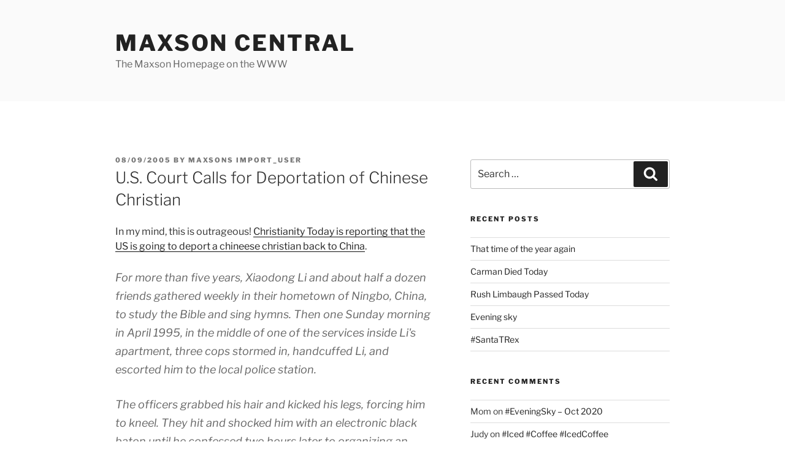

--- FILE ---
content_type: text/html; charset=UTF-8
request_url: https://www.maxsons.org/2005/09/08/us-court-calls-for-deportation-of-chinese-christian/
body_size: 33031
content:
<!DOCTYPE html>
<html lang="en-US" class="no-js no-svg">
<head>
<meta charset="UTF-8">
<meta name="viewport" content="width=device-width, initial-scale=1.0">
<link rel="profile" href="https://gmpg.org/xfn/11">

<script>(function(html){html.className = html.className.replace(/\bno-js\b/,'js')})(document.documentElement);</script>
<title>U.S. Court Calls for Deportation of Chinese Christian &#8211; Maxson Central</title>
<meta name='robots' content='max-image-preview:large' />
	<style>img:is([sizes="auto" i], [sizes^="auto," i]) { contain-intrinsic-size: 3000px 1500px }</style>
	<link rel='dns-prefetch' href='//www.maxsons.org' />
<link rel="alternate" type="application/rss+xml" title="Maxson Central &raquo; Feed" href="https://www.maxsons.org/feed/" />
<link rel="alternate" type="application/rss+xml" title="Maxson Central &raquo; Comments Feed" href="https://www.maxsons.org/comments/feed/" />
<link rel="alternate" type="application/rss+xml" title="Maxson Central &raquo; U.S. Court Calls for Deportation of Chinese Christian Comments Feed" href="https://www.maxsons.org/2005/09/08/us-court-calls-for-deportation-of-chinese-christian/feed/" />
<script>
window._wpemojiSettings = {"baseUrl":"https:\/\/s.w.org\/images\/core\/emoji\/16.0.1\/72x72\/","ext":".png","svgUrl":"https:\/\/s.w.org\/images\/core\/emoji\/16.0.1\/svg\/","svgExt":".svg","source":{"concatemoji":"https:\/\/www.maxsons.org\/wp-includes\/js\/wp-emoji-release.min.js?ver=6.8.3"}};
/*! This file is auto-generated */
!function(s,n){var o,i,e;function c(e){try{var t={supportTests:e,timestamp:(new Date).valueOf()};sessionStorage.setItem(o,JSON.stringify(t))}catch(e){}}function p(e,t,n){e.clearRect(0,0,e.canvas.width,e.canvas.height),e.fillText(t,0,0);var t=new Uint32Array(e.getImageData(0,0,e.canvas.width,e.canvas.height).data),a=(e.clearRect(0,0,e.canvas.width,e.canvas.height),e.fillText(n,0,0),new Uint32Array(e.getImageData(0,0,e.canvas.width,e.canvas.height).data));return t.every(function(e,t){return e===a[t]})}function u(e,t){e.clearRect(0,0,e.canvas.width,e.canvas.height),e.fillText(t,0,0);for(var n=e.getImageData(16,16,1,1),a=0;a<n.data.length;a++)if(0!==n.data[a])return!1;return!0}function f(e,t,n,a){switch(t){case"flag":return n(e,"\ud83c\udff3\ufe0f\u200d\u26a7\ufe0f","\ud83c\udff3\ufe0f\u200b\u26a7\ufe0f")?!1:!n(e,"\ud83c\udde8\ud83c\uddf6","\ud83c\udde8\u200b\ud83c\uddf6")&&!n(e,"\ud83c\udff4\udb40\udc67\udb40\udc62\udb40\udc65\udb40\udc6e\udb40\udc67\udb40\udc7f","\ud83c\udff4\u200b\udb40\udc67\u200b\udb40\udc62\u200b\udb40\udc65\u200b\udb40\udc6e\u200b\udb40\udc67\u200b\udb40\udc7f");case"emoji":return!a(e,"\ud83e\udedf")}return!1}function g(e,t,n,a){var r="undefined"!=typeof WorkerGlobalScope&&self instanceof WorkerGlobalScope?new OffscreenCanvas(300,150):s.createElement("canvas"),o=r.getContext("2d",{willReadFrequently:!0}),i=(o.textBaseline="top",o.font="600 32px Arial",{});return e.forEach(function(e){i[e]=t(o,e,n,a)}),i}function t(e){var t=s.createElement("script");t.src=e,t.defer=!0,s.head.appendChild(t)}"undefined"!=typeof Promise&&(o="wpEmojiSettingsSupports",i=["flag","emoji"],n.supports={everything:!0,everythingExceptFlag:!0},e=new Promise(function(e){s.addEventListener("DOMContentLoaded",e,{once:!0})}),new Promise(function(t){var n=function(){try{var e=JSON.parse(sessionStorage.getItem(o));if("object"==typeof e&&"number"==typeof e.timestamp&&(new Date).valueOf()<e.timestamp+604800&&"object"==typeof e.supportTests)return e.supportTests}catch(e){}return null}();if(!n){if("undefined"!=typeof Worker&&"undefined"!=typeof OffscreenCanvas&&"undefined"!=typeof URL&&URL.createObjectURL&&"undefined"!=typeof Blob)try{var e="postMessage("+g.toString()+"("+[JSON.stringify(i),f.toString(),p.toString(),u.toString()].join(",")+"));",a=new Blob([e],{type:"text/javascript"}),r=new Worker(URL.createObjectURL(a),{name:"wpTestEmojiSupports"});return void(r.onmessage=function(e){c(n=e.data),r.terminate(),t(n)})}catch(e){}c(n=g(i,f,p,u))}t(n)}).then(function(e){for(var t in e)n.supports[t]=e[t],n.supports.everything=n.supports.everything&&n.supports[t],"flag"!==t&&(n.supports.everythingExceptFlag=n.supports.everythingExceptFlag&&n.supports[t]);n.supports.everythingExceptFlag=n.supports.everythingExceptFlag&&!n.supports.flag,n.DOMReady=!1,n.readyCallback=function(){n.DOMReady=!0}}).then(function(){return e}).then(function(){var e;n.supports.everything||(n.readyCallback(),(e=n.source||{}).concatemoji?t(e.concatemoji):e.wpemoji&&e.twemoji&&(t(e.twemoji),t(e.wpemoji)))}))}((window,document),window._wpemojiSettings);
</script>
<style id='wp-emoji-styles-inline-css'>

	img.wp-smiley, img.emoji {
		display: inline !important;
		border: none !important;
		box-shadow: none !important;
		height: 1em !important;
		width: 1em !important;
		margin: 0 0.07em !important;
		vertical-align: -0.1em !important;
		background: none !important;
		padding: 0 !important;
	}
</style>
<link rel='stylesheet' id='wp-block-library-css' href='https://www.maxsons.org/wp-includes/css/dist/block-library/style.min.css?ver=6.8.3' media='all' />
<style id='wp-block-library-theme-inline-css'>
.wp-block-audio :where(figcaption){color:#555;font-size:13px;text-align:center}.is-dark-theme .wp-block-audio :where(figcaption){color:#ffffffa6}.wp-block-audio{margin:0 0 1em}.wp-block-code{border:1px solid #ccc;border-radius:4px;font-family:Menlo,Consolas,monaco,monospace;padding:.8em 1em}.wp-block-embed :where(figcaption){color:#555;font-size:13px;text-align:center}.is-dark-theme .wp-block-embed :where(figcaption){color:#ffffffa6}.wp-block-embed{margin:0 0 1em}.blocks-gallery-caption{color:#555;font-size:13px;text-align:center}.is-dark-theme .blocks-gallery-caption{color:#ffffffa6}:root :where(.wp-block-image figcaption){color:#555;font-size:13px;text-align:center}.is-dark-theme :root :where(.wp-block-image figcaption){color:#ffffffa6}.wp-block-image{margin:0 0 1em}.wp-block-pullquote{border-bottom:4px solid;border-top:4px solid;color:currentColor;margin-bottom:1.75em}.wp-block-pullquote cite,.wp-block-pullquote footer,.wp-block-pullquote__citation{color:currentColor;font-size:.8125em;font-style:normal;text-transform:uppercase}.wp-block-quote{border-left:.25em solid;margin:0 0 1.75em;padding-left:1em}.wp-block-quote cite,.wp-block-quote footer{color:currentColor;font-size:.8125em;font-style:normal;position:relative}.wp-block-quote:where(.has-text-align-right){border-left:none;border-right:.25em solid;padding-left:0;padding-right:1em}.wp-block-quote:where(.has-text-align-center){border:none;padding-left:0}.wp-block-quote.is-large,.wp-block-quote.is-style-large,.wp-block-quote:where(.is-style-plain){border:none}.wp-block-search .wp-block-search__label{font-weight:700}.wp-block-search__button{border:1px solid #ccc;padding:.375em .625em}:where(.wp-block-group.has-background){padding:1.25em 2.375em}.wp-block-separator.has-css-opacity{opacity:.4}.wp-block-separator{border:none;border-bottom:2px solid;margin-left:auto;margin-right:auto}.wp-block-separator.has-alpha-channel-opacity{opacity:1}.wp-block-separator:not(.is-style-wide):not(.is-style-dots){width:100px}.wp-block-separator.has-background:not(.is-style-dots){border-bottom:none;height:1px}.wp-block-separator.has-background:not(.is-style-wide):not(.is-style-dots){height:2px}.wp-block-table{margin:0 0 1em}.wp-block-table td,.wp-block-table th{word-break:normal}.wp-block-table :where(figcaption){color:#555;font-size:13px;text-align:center}.is-dark-theme .wp-block-table :where(figcaption){color:#ffffffa6}.wp-block-video :where(figcaption){color:#555;font-size:13px;text-align:center}.is-dark-theme .wp-block-video :where(figcaption){color:#ffffffa6}.wp-block-video{margin:0 0 1em}:root :where(.wp-block-template-part.has-background){margin-bottom:0;margin-top:0;padding:1.25em 2.375em}
</style>
<style id='classic-theme-styles-inline-css'>
/*! This file is auto-generated */
.wp-block-button__link{color:#fff;background-color:#32373c;border-radius:9999px;box-shadow:none;text-decoration:none;padding:calc(.667em + 2px) calc(1.333em + 2px);font-size:1.125em}.wp-block-file__button{background:#32373c;color:#fff;text-decoration:none}
</style>
<style id='global-styles-inline-css'>
:root{--wp--preset--aspect-ratio--square: 1;--wp--preset--aspect-ratio--4-3: 4/3;--wp--preset--aspect-ratio--3-4: 3/4;--wp--preset--aspect-ratio--3-2: 3/2;--wp--preset--aspect-ratio--2-3: 2/3;--wp--preset--aspect-ratio--16-9: 16/9;--wp--preset--aspect-ratio--9-16: 9/16;--wp--preset--color--black: #000000;--wp--preset--color--cyan-bluish-gray: #abb8c3;--wp--preset--color--white: #ffffff;--wp--preset--color--pale-pink: #f78da7;--wp--preset--color--vivid-red: #cf2e2e;--wp--preset--color--luminous-vivid-orange: #ff6900;--wp--preset--color--luminous-vivid-amber: #fcb900;--wp--preset--color--light-green-cyan: #7bdcb5;--wp--preset--color--vivid-green-cyan: #00d084;--wp--preset--color--pale-cyan-blue: #8ed1fc;--wp--preset--color--vivid-cyan-blue: #0693e3;--wp--preset--color--vivid-purple: #9b51e0;--wp--preset--gradient--vivid-cyan-blue-to-vivid-purple: linear-gradient(135deg,rgba(6,147,227,1) 0%,rgb(155,81,224) 100%);--wp--preset--gradient--light-green-cyan-to-vivid-green-cyan: linear-gradient(135deg,rgb(122,220,180) 0%,rgb(0,208,130) 100%);--wp--preset--gradient--luminous-vivid-amber-to-luminous-vivid-orange: linear-gradient(135deg,rgba(252,185,0,1) 0%,rgba(255,105,0,1) 100%);--wp--preset--gradient--luminous-vivid-orange-to-vivid-red: linear-gradient(135deg,rgba(255,105,0,1) 0%,rgb(207,46,46) 100%);--wp--preset--gradient--very-light-gray-to-cyan-bluish-gray: linear-gradient(135deg,rgb(238,238,238) 0%,rgb(169,184,195) 100%);--wp--preset--gradient--cool-to-warm-spectrum: linear-gradient(135deg,rgb(74,234,220) 0%,rgb(151,120,209) 20%,rgb(207,42,186) 40%,rgb(238,44,130) 60%,rgb(251,105,98) 80%,rgb(254,248,76) 100%);--wp--preset--gradient--blush-light-purple: linear-gradient(135deg,rgb(255,206,236) 0%,rgb(152,150,240) 100%);--wp--preset--gradient--blush-bordeaux: linear-gradient(135deg,rgb(254,205,165) 0%,rgb(254,45,45) 50%,rgb(107,0,62) 100%);--wp--preset--gradient--luminous-dusk: linear-gradient(135deg,rgb(255,203,112) 0%,rgb(199,81,192) 50%,rgb(65,88,208) 100%);--wp--preset--gradient--pale-ocean: linear-gradient(135deg,rgb(255,245,203) 0%,rgb(182,227,212) 50%,rgb(51,167,181) 100%);--wp--preset--gradient--electric-grass: linear-gradient(135deg,rgb(202,248,128) 0%,rgb(113,206,126) 100%);--wp--preset--gradient--midnight: linear-gradient(135deg,rgb(2,3,129) 0%,rgb(40,116,252) 100%);--wp--preset--font-size--small: 13px;--wp--preset--font-size--medium: 20px;--wp--preset--font-size--large: 36px;--wp--preset--font-size--x-large: 42px;--wp--preset--spacing--20: 0.44rem;--wp--preset--spacing--30: 0.67rem;--wp--preset--spacing--40: 1rem;--wp--preset--spacing--50: 1.5rem;--wp--preset--spacing--60: 2.25rem;--wp--preset--spacing--70: 3.38rem;--wp--preset--spacing--80: 5.06rem;--wp--preset--shadow--natural: 6px 6px 9px rgba(0, 0, 0, 0.2);--wp--preset--shadow--deep: 12px 12px 50px rgba(0, 0, 0, 0.4);--wp--preset--shadow--sharp: 6px 6px 0px rgba(0, 0, 0, 0.2);--wp--preset--shadow--outlined: 6px 6px 0px -3px rgba(255, 255, 255, 1), 6px 6px rgba(0, 0, 0, 1);--wp--preset--shadow--crisp: 6px 6px 0px rgba(0, 0, 0, 1);}:where(.is-layout-flex){gap: 0.5em;}:where(.is-layout-grid){gap: 0.5em;}body .is-layout-flex{display: flex;}.is-layout-flex{flex-wrap: wrap;align-items: center;}.is-layout-flex > :is(*, div){margin: 0;}body .is-layout-grid{display: grid;}.is-layout-grid > :is(*, div){margin: 0;}:where(.wp-block-columns.is-layout-flex){gap: 2em;}:where(.wp-block-columns.is-layout-grid){gap: 2em;}:where(.wp-block-post-template.is-layout-flex){gap: 1.25em;}:where(.wp-block-post-template.is-layout-grid){gap: 1.25em;}.has-black-color{color: var(--wp--preset--color--black) !important;}.has-cyan-bluish-gray-color{color: var(--wp--preset--color--cyan-bluish-gray) !important;}.has-white-color{color: var(--wp--preset--color--white) !important;}.has-pale-pink-color{color: var(--wp--preset--color--pale-pink) !important;}.has-vivid-red-color{color: var(--wp--preset--color--vivid-red) !important;}.has-luminous-vivid-orange-color{color: var(--wp--preset--color--luminous-vivid-orange) !important;}.has-luminous-vivid-amber-color{color: var(--wp--preset--color--luminous-vivid-amber) !important;}.has-light-green-cyan-color{color: var(--wp--preset--color--light-green-cyan) !important;}.has-vivid-green-cyan-color{color: var(--wp--preset--color--vivid-green-cyan) !important;}.has-pale-cyan-blue-color{color: var(--wp--preset--color--pale-cyan-blue) !important;}.has-vivid-cyan-blue-color{color: var(--wp--preset--color--vivid-cyan-blue) !important;}.has-vivid-purple-color{color: var(--wp--preset--color--vivid-purple) !important;}.has-black-background-color{background-color: var(--wp--preset--color--black) !important;}.has-cyan-bluish-gray-background-color{background-color: var(--wp--preset--color--cyan-bluish-gray) !important;}.has-white-background-color{background-color: var(--wp--preset--color--white) !important;}.has-pale-pink-background-color{background-color: var(--wp--preset--color--pale-pink) !important;}.has-vivid-red-background-color{background-color: var(--wp--preset--color--vivid-red) !important;}.has-luminous-vivid-orange-background-color{background-color: var(--wp--preset--color--luminous-vivid-orange) !important;}.has-luminous-vivid-amber-background-color{background-color: var(--wp--preset--color--luminous-vivid-amber) !important;}.has-light-green-cyan-background-color{background-color: var(--wp--preset--color--light-green-cyan) !important;}.has-vivid-green-cyan-background-color{background-color: var(--wp--preset--color--vivid-green-cyan) !important;}.has-pale-cyan-blue-background-color{background-color: var(--wp--preset--color--pale-cyan-blue) !important;}.has-vivid-cyan-blue-background-color{background-color: var(--wp--preset--color--vivid-cyan-blue) !important;}.has-vivid-purple-background-color{background-color: var(--wp--preset--color--vivid-purple) !important;}.has-black-border-color{border-color: var(--wp--preset--color--black) !important;}.has-cyan-bluish-gray-border-color{border-color: var(--wp--preset--color--cyan-bluish-gray) !important;}.has-white-border-color{border-color: var(--wp--preset--color--white) !important;}.has-pale-pink-border-color{border-color: var(--wp--preset--color--pale-pink) !important;}.has-vivid-red-border-color{border-color: var(--wp--preset--color--vivid-red) !important;}.has-luminous-vivid-orange-border-color{border-color: var(--wp--preset--color--luminous-vivid-orange) !important;}.has-luminous-vivid-amber-border-color{border-color: var(--wp--preset--color--luminous-vivid-amber) !important;}.has-light-green-cyan-border-color{border-color: var(--wp--preset--color--light-green-cyan) !important;}.has-vivid-green-cyan-border-color{border-color: var(--wp--preset--color--vivid-green-cyan) !important;}.has-pale-cyan-blue-border-color{border-color: var(--wp--preset--color--pale-cyan-blue) !important;}.has-vivid-cyan-blue-border-color{border-color: var(--wp--preset--color--vivid-cyan-blue) !important;}.has-vivid-purple-border-color{border-color: var(--wp--preset--color--vivid-purple) !important;}.has-vivid-cyan-blue-to-vivid-purple-gradient-background{background: var(--wp--preset--gradient--vivid-cyan-blue-to-vivid-purple) !important;}.has-light-green-cyan-to-vivid-green-cyan-gradient-background{background: var(--wp--preset--gradient--light-green-cyan-to-vivid-green-cyan) !important;}.has-luminous-vivid-amber-to-luminous-vivid-orange-gradient-background{background: var(--wp--preset--gradient--luminous-vivid-amber-to-luminous-vivid-orange) !important;}.has-luminous-vivid-orange-to-vivid-red-gradient-background{background: var(--wp--preset--gradient--luminous-vivid-orange-to-vivid-red) !important;}.has-very-light-gray-to-cyan-bluish-gray-gradient-background{background: var(--wp--preset--gradient--very-light-gray-to-cyan-bluish-gray) !important;}.has-cool-to-warm-spectrum-gradient-background{background: var(--wp--preset--gradient--cool-to-warm-spectrum) !important;}.has-blush-light-purple-gradient-background{background: var(--wp--preset--gradient--blush-light-purple) !important;}.has-blush-bordeaux-gradient-background{background: var(--wp--preset--gradient--blush-bordeaux) !important;}.has-luminous-dusk-gradient-background{background: var(--wp--preset--gradient--luminous-dusk) !important;}.has-pale-ocean-gradient-background{background: var(--wp--preset--gradient--pale-ocean) !important;}.has-electric-grass-gradient-background{background: var(--wp--preset--gradient--electric-grass) !important;}.has-midnight-gradient-background{background: var(--wp--preset--gradient--midnight) !important;}.has-small-font-size{font-size: var(--wp--preset--font-size--small) !important;}.has-medium-font-size{font-size: var(--wp--preset--font-size--medium) !important;}.has-large-font-size{font-size: var(--wp--preset--font-size--large) !important;}.has-x-large-font-size{font-size: var(--wp--preset--font-size--x-large) !important;}
:where(.wp-block-post-template.is-layout-flex){gap: 1.25em;}:where(.wp-block-post-template.is-layout-grid){gap: 1.25em;}
:where(.wp-block-columns.is-layout-flex){gap: 2em;}:where(.wp-block-columns.is-layout-grid){gap: 2em;}
:root :where(.wp-block-pullquote){font-size: 1.5em;line-height: 1.6;}
</style>
<link rel='stylesheet' id='twentyseventeen-fonts-css' href='https://www.maxsons.org/wp-content/themes/twentyseventeen/assets/fonts/font-libre-franklin.css?ver=20230328' media='all' />
<link rel='stylesheet' id='twentyseventeen-style-css' href='https://www.maxsons.org/wp-content/themes/twentyseventeen/style.css?ver=20250415' media='all' />
<link rel='stylesheet' id='twentyseventeen-block-style-css' href='https://www.maxsons.org/wp-content/themes/twentyseventeen/assets/css/blocks.css?ver=20240729' media='all' />
<link rel='stylesheet' id='jquery-lazyloadxt-spinner-css-css' href='//www.maxsons.org/wp-content/plugins/a3-lazy-load/assets/css/jquery.lazyloadxt.spinner.css?ver=6.8.3' media='all' />
<script src="https://www.maxsons.org/wp-includes/js/jquery/jquery.min.js?ver=3.7.1" id="jquery-core-js"></script>
<script src="https://www.maxsons.org/wp-includes/js/jquery/jquery-migrate.min.js?ver=3.4.1" id="jquery-migrate-js"></script>
<script id="twentyseventeen-global-js-extra">
var twentyseventeenScreenReaderText = {"quote":"<svg class=\"icon icon-quote-right\" aria-hidden=\"true\" role=\"img\"> <use href=\"#icon-quote-right\" xlink:href=\"#icon-quote-right\"><\/use> <\/svg>"};
</script>
<script src="https://www.maxsons.org/wp-content/themes/twentyseventeen/assets/js/global.js?ver=20211130" id="twentyseventeen-global-js" defer data-wp-strategy="defer"></script>
<link rel="https://api.w.org/" href="https://www.maxsons.org/wp-json/" /><link rel="alternate" title="JSON" type="application/json" href="https://www.maxsons.org/wp-json/wp/v2/posts/611" /><link rel="EditURI" type="application/rsd+xml" title="RSD" href="https://www.maxsons.org/xmlrpc.php?rsd" />
<meta name="generator" content="WordPress 6.8.3" />
<link rel="canonical" href="https://www.maxsons.org/2005/09/08/us-court-calls-for-deportation-of-chinese-christian/" />
<link rel='shortlink' href='https://www.maxsons.org/?p=611' />
<link rel="alternate" title="oEmbed (JSON)" type="application/json+oembed" href="https://www.maxsons.org/wp-json/oembed/1.0/embed?url=https%3A%2F%2Fwww.maxsons.org%2F2005%2F09%2F08%2Fus-court-calls-for-deportation-of-chinese-christian%2F" />
<link rel="alternate" title="oEmbed (XML)" type="text/xml+oembed" href="https://www.maxsons.org/wp-json/oembed/1.0/embed?url=https%3A%2F%2Fwww.maxsons.org%2F2005%2F09%2F08%2Fus-court-calls-for-deportation-of-chinese-christian%2F&#038;format=xml" />
<link rel="pingback" href="https://www.maxsons.org/xmlrpc.php">
<style>.recentcomments a{display:inline !important;padding:0 !important;margin:0 !important;}</style></head>

<body class="wp-singular post-template-default single single-post postid-611 single-format-standard wp-embed-responsive wp-theme-twentyseventeen group-blog has-sidebar colors-light">
<div id="page" class="site">
	<a class="skip-link screen-reader-text" href="#content">
		Skip to content	</a>

	<header id="masthead" class="site-header">

		<div class="custom-header">

		<div class="custom-header-media">
					</div>

	<div class="site-branding">
	<div class="wrap">

		
		<div class="site-branding-text">
										<p class="site-title"><a href="https://www.maxsons.org/" rel="home" >Maxson Central</a></p>
			
							<p class="site-description">The Maxson Homepage on the WWW</p>
					</div><!-- .site-branding-text -->

		
	</div><!-- .wrap -->
</div><!-- .site-branding -->

</div><!-- .custom-header -->

		
	</header><!-- #masthead -->

	
	<div class="site-content-contain">
		<div id="content" class="site-content">

<div class="wrap">
	<div id="primary" class="content-area">
		<main id="main" class="site-main">

			
<article id="post-611" class="post-611 post type-post status-publish format-standard hentry category-persecution">
		<header class="entry-header">
		<div class="entry-meta"><span class="posted-on"><span class="screen-reader-text">Posted on</span> <a href="https://www.maxsons.org/2005/09/08/us-court-calls-for-deportation-of-chinese-christian/" rel="bookmark"><time class="entry-date published updated" datetime="2005-09-08T00:00:00+00:00">08/09/2005</time></a></span><span class="byline"> by <span class="author vcard"><a class="url fn n" href="https://www.maxsons.org/author/maxsons_org_import/">Maxsons Import_User</a></span></span></div><!-- .entry-meta --><h1 class="entry-title">U.S. Court Calls for Deportation of Chinese Christian</h1>	</header><!-- .entry-header -->

	
	<div class="entry-content">
		<p>In my mind, this is outrageous!  <a href="http://www.christianitytoday.com/ct/2005/136/22.0.html">Christianity Today  is reporting that the US is going to deport a chineese christian back to China</a>.</p>
<blockquote><p><em>For more than five years, Xiaodong Li and about half a dozen friends gathered weekly in their hometown  of Ningbo, China, to study the Bible and sing hymns. Then one Sunday morning in April 1995, in the middle of one of  the services inside Li&#39;s apartment, three cops stormed in, handcuffed Li, and escorted him to the local police  station.</em>  </p>
<p><em>The officers grabbed his hair and kicked his legs, forcing him to kneel. They hit and shocked him with an  electronic black baton until he confessed two hours later to organizing an underground church. Later, they locked  him inside a windowless, humid cell with six other inmates until his friend and uncle bailed him out five days later.  After his release, police forced him to clean public toilets 40 hours a week without pay. He lost his job as a hotel  spokesman.</em></p>
<p><em>Li, 22 at the time, likely faced two years in prison. A court hearing was set for later that year. Li began  plotting an escape. He applied for a visa. Unaware of Li&#39;s looming trial, a government agency issued him a  passport. And on November 4, 1995, Li left the country.</em></p>
<p><em>Two months later, a Carnival Cruise Lines ship docked in Miami. Li, a food server on board, walked off and  never returned. He moved to Houston, hoping to go back to his homeland when China&#39;s government eased religious  restrictions. Instead, conditions worsened. His friend was imprisoned for participating in their underground  church. And police interrogated Li&#39;s family, who still live in China, after receiving Bibles, religious magazines,  and newspapers that Li had sent them.</em></p>
<p><em>In 1999, Li applied for asylum on the grounds that the Chinese government had persecuted him for his religious  beliefs. He missed the application deadline, but an immigration judge agreed with his arguments, granting him a  status that allowed him to remain in the United States until conditions in China improved.</em></p>
<p><em>But in 2003, the Board of Immigration Appeals reversed the judge&#39;s decision. It ruled that Li was punished for  violating laws on unregistered churches that it said China has a legitimate right to enforce. Li, the board  concluded, feared legal action or prosecution, not persecution.</em></p>
<p><em>In August, a three-judge panel of the federal Fifth Circuit Court of Appeals affirmed the board&#39;s ruling. The  decision has alarmed refugee and religious-freedom advocates. They say the ruling, unless overturned, will make it  much more difficult for future asylum-seekers to prove religious persecution.</em></p>
<p><em>The appeals court decision &quot;sends a chilling message that the United States is beginning to turn its back on  people fleeing religious persecution,&quot; said Dori Dinsmore, the former advocacy director for World Relief, an  international organization that assists refugees.</em></p>
</blockquote>
<table border="0" width="100%">
<tbody>
<tr>
<td width="50%">
<p align="center"><img class="lazy lazy-hidden" decoding="async" src="//www.maxsons.org/wp-content/plugins/a3-lazy-load/assets/images/lazy_placeholder.gif" data-lazy-type="image" data-src="http://www.techs4jesus.com/images/vomblogosphere150X100a.jpg" alt="vomblogosphere150X100a.jpg" align="middle" /><noscript><img decoding="async" src="http://www.techs4jesus.com/images/vomblogosphere150X100a.jpg" alt="vomblogosphere150X100a.jpg" align="middle" /></noscript></p>
</td>
<td width="50%">
<p align="center"><img class="lazy lazy-hidden" decoding="async" src="//www.maxsons.org/wp-content/plugins/a3-lazy-load/assets/images/lazy_placeholder.gif" data-lazy-type="image" data-src="http://www.techs4jesus.com/images/vomblogosphere150X100b.gif" alt="vomblogosphere150X100b.gif" align="middle" /><noscript><img decoding="async" src="http://www.techs4jesus.com/images/vomblogosphere150X100b.gif" alt="vomblogosphere150X100b.gif" align="middle" /></noscript></p>
</td>
</tr>
</tbody>
</table>
	</div><!-- .entry-content -->

	<footer class="entry-footer"><span class="cat-tags-links"><span class="cat-links"><svg class="icon icon-folder-open" aria-hidden="true" role="img"> <use href="#icon-folder-open" xlink:href="#icon-folder-open"></use> </svg><span class="screen-reader-text">Categories</span><a href="https://www.maxsons.org/category/matts-blog/persecution/" rel="category tag">Persecution</a></span></span></footer> <!-- .entry-footer -->
</article><!-- #post-611 -->

<div id="comments" class="comments-area">

		<div id="respond" class="comment-respond">
		<h3 id="reply-title" class="comment-reply-title">Leave a Reply <small><a rel="nofollow" id="cancel-comment-reply-link" href="/2005/09/08/us-court-calls-for-deportation-of-chinese-christian/#respond" style="display:none;">Cancel reply</a></small></h3><form action="https://www.maxsons.org/wp-comments-post.php" method="post" id="commentform" class="comment-form"><p class="comment-notes"><span id="email-notes">Your email address will not be published.</span> <span class="required-field-message">Required fields are marked <span class="required">*</span></span></p><p class="comment-form-comment"><label for="comment">Comment <span class="required">*</span></label> <textarea autocomplete="new-password"  id="ad949e9cf6"  name="ad949e9cf6"   cols="45" rows="8" maxlength="65525" required></textarea><textarea id="comment" aria-label="hp-comment" aria-hidden="true" name="comment" autocomplete="new-password" style="padding:0 !important;clip:rect(1px, 1px, 1px, 1px) !important;position:absolute !important;white-space:nowrap !important;height:1px !important;width:1px !important;overflow:hidden !important;" tabindex="-1"></textarea><script data-noptimize>document.getElementById("comment").setAttribute( "id", "abb01cca39e0b268d9dd38ab9c6487df" );document.getElementById("ad949e9cf6").setAttribute( "id", "comment" );</script></p><p class="comment-form-author"><label for="author">Name <span class="required">*</span></label> <input id="author" name="author" type="text" value="" size="30" maxlength="245" autocomplete="name" required /></p>
<p class="comment-form-email"><label for="email">Email <span class="required">*</span></label> <input id="email" name="email" type="email" value="" size="30" maxlength="100" aria-describedby="email-notes" autocomplete="email" required /></p>
<p class="comment-form-url"><label for="url">Website</label> <input id="url" name="url" type="url" value="" size="30" maxlength="200" autocomplete="url" /></p>
<p class="form-submit"><input name="submit" type="submit" id="submit" class="submit" value="Post Comment" /> <input type='hidden' name='comment_post_ID' value='611' id='comment_post_ID' />
<input type='hidden' name='comment_parent' id='comment_parent' value='0' />
</p></form>	</div><!-- #respond -->
	
</div><!-- #comments -->

	<nav class="navigation post-navigation" aria-label="Posts">
		<h2 class="screen-reader-text">Post navigation</h2>
		<div class="nav-links"><div class="nav-previous"><a href="https://www.maxsons.org/2005/09/07/pocket-organizer/" rel="prev"><span class="screen-reader-text">Previous Post</span><span aria-hidden="true" class="nav-subtitle">Previous</span> <span class="nav-title"><span class="nav-title-icon-wrapper"><svg class="icon icon-arrow-left" aria-hidden="true" role="img"> <use href="#icon-arrow-left" xlink:href="#icon-arrow-left"></use> </svg></span>Pocket Organizer</span></a></div><div class="nav-next"><a href="https://www.maxsons.org/2005/09/09/bsumu/" rel="next"><span class="screen-reader-text">Next Post</span><span aria-hidden="true" class="nav-subtitle">Next</span> <span class="nav-title">BSU@MU<span class="nav-title-icon-wrapper"><svg class="icon icon-arrow-right" aria-hidden="true" role="img"> <use href="#icon-arrow-right" xlink:href="#icon-arrow-right"></use> </svg></span></span></a></div></div>
	</nav>
		</main><!-- #main -->
	</div><!-- #primary -->
	
<aside id="secondary" class="widget-area" aria-label="Blog Sidebar">
	<section id="search-2" class="widget widget_search">

<form role="search" method="get" class="search-form" action="https://www.maxsons.org/">
	<label for="search-form-1">
		<span class="screen-reader-text">
			Search for:		</span>
	</label>
	<input type="search" id="search-form-1" class="search-field" placeholder="Search &hellip;" value="" name="s" />
	<button type="submit" class="search-submit"><svg class="icon icon-search" aria-hidden="true" role="img"> <use href="#icon-search" xlink:href="#icon-search"></use> </svg><span class="screen-reader-text">
		Search	</span></button>
</form>
</section>
		<section id="recent-posts-2" class="widget widget_recent_entries">
		<h2 class="widget-title">Recent Posts</h2><nav aria-label="Recent Posts">
		<ul>
											<li>
					<a href="https://www.maxsons.org/2021/03/28/that-time-of-the-year-again/">That time of the year again</a>
									</li>
											<li>
					<a href="https://www.maxsons.org/2021/02/17/carman-died-today/">Carman Died Today</a>
									</li>
											<li>
					<a href="https://www.maxsons.org/2021/02/17/rush-limbaugh-passed-today/">Rush Limbaugh Passed Today</a>
									</li>
											<li>
					<a href="https://www.maxsons.org/2021/01/16/evening-sky/">Evening sky</a>
									</li>
											<li>
					<a href="https://www.maxsons.org/2021/01/02/santatrex/">#SantaTRex</a>
									</li>
					</ul>

		</nav></section><section id="recent-comments-2" class="widget widget_recent_comments"><h2 class="widget-title">Recent Comments</h2><nav aria-label="Recent Comments"><ul id="recentcomments"><li class="recentcomments"><span class="comment-author-link">Mom</span> on <a href="https://www.maxsons.org/2020/10/27/eveningsky-oct-2020/#comment-3892">#EveningSky &#8211; Oct 2020</a></li><li class="recentcomments"><span class="comment-author-link">Judy</span> on <a href="https://www.maxsons.org/2020/05/30/iced-coffee-icedcoffee/#comment-3562">#Iced #Coffee #IcedCoffee</a></li><li class="recentcomments"><span class="comment-author-link">Judith Maxson</span> on <a href="https://www.maxsons.org/2007/10/24/85-month-update/#comment-3369">8.5 Month Update</a></li><li class="recentcomments"><span class="comment-author-link">Judith Maxson</span> on <a href="https://www.maxsons.org/2005/02/27/mission-service-corps/#comment-3368">Mission Service Corps</a></li><li class="recentcomments"><span class="comment-author-link">Judith Maxson</span> on <a href="https://www.maxsons.org/2008/05/03/our-apartment/#comment-3367">Our Apartment</a></li></ul></nav></section><section id="archives-2" class="widget widget_archive"><h2 class="widget-title">Archives</h2><nav aria-label="Archives">
			<ul>
					<li><a href='https://www.maxsons.org/2021/03/'>March 2021</a></li>
	<li><a href='https://www.maxsons.org/2021/02/'>February 2021</a></li>
	<li><a href='https://www.maxsons.org/2021/01/'>January 2021</a></li>
	<li><a href='https://www.maxsons.org/2020/12/'>December 2020</a></li>
	<li><a href='https://www.maxsons.org/2020/11/'>November 2020</a></li>
	<li><a href='https://www.maxsons.org/2020/10/'>October 2020</a></li>
	<li><a href='https://www.maxsons.org/2020/09/'>September 2020</a></li>
	<li><a href='https://www.maxsons.org/2020/08/'>August 2020</a></li>
	<li><a href='https://www.maxsons.org/2020/07/'>July 2020</a></li>
	<li><a href='https://www.maxsons.org/2020/06/'>June 2020</a></li>
	<li><a href='https://www.maxsons.org/2020/05/'>May 2020</a></li>
	<li><a href='https://www.maxsons.org/2020/04/'>April 2020</a></li>
	<li><a href='https://www.maxsons.org/2020/03/'>March 2020</a></li>
	<li><a href='https://www.maxsons.org/2020/02/'>February 2020</a></li>
	<li><a href='https://www.maxsons.org/2020/01/'>January 2020</a></li>
	<li><a href='https://www.maxsons.org/2019/12/'>December 2019</a></li>
	<li><a href='https://www.maxsons.org/2019/10/'>October 2019</a></li>
	<li><a href='https://www.maxsons.org/2019/09/'>September 2019</a></li>
	<li><a href='https://www.maxsons.org/2019/08/'>August 2019</a></li>
	<li><a href='https://www.maxsons.org/2019/07/'>July 2019</a></li>
	<li><a href='https://www.maxsons.org/2019/06/'>June 2019</a></li>
	<li><a href='https://www.maxsons.org/2019/05/'>May 2019</a></li>
	<li><a href='https://www.maxsons.org/2019/04/'>April 2019</a></li>
	<li><a href='https://www.maxsons.org/2019/03/'>March 2019</a></li>
	<li><a href='https://www.maxsons.org/2019/02/'>February 2019</a></li>
	<li><a href='https://www.maxsons.org/2019/01/'>January 2019</a></li>
	<li><a href='https://www.maxsons.org/2018/08/'>August 2018</a></li>
	<li><a href='https://www.maxsons.org/2018/07/'>July 2018</a></li>
	<li><a href='https://www.maxsons.org/2018/06/'>June 2018</a></li>
	<li><a href='https://www.maxsons.org/2018/02/'>February 2018</a></li>
	<li><a href='https://www.maxsons.org/2018/01/'>January 2018</a></li>
	<li><a href='https://www.maxsons.org/2017/12/'>December 2017</a></li>
	<li><a href='https://www.maxsons.org/2017/11/'>November 2017</a></li>
	<li><a href='https://www.maxsons.org/2017/10/'>October 2017</a></li>
	<li><a href='https://www.maxsons.org/2017/09/'>September 2017</a></li>
	<li><a href='https://www.maxsons.org/2017/08/'>August 2017</a></li>
	<li><a href='https://www.maxsons.org/2017/07/'>July 2017</a></li>
	<li><a href='https://www.maxsons.org/2017/06/'>June 2017</a></li>
	<li><a href='https://www.maxsons.org/2017/05/'>May 2017</a></li>
	<li><a href='https://www.maxsons.org/2016/04/'>April 2016</a></li>
	<li><a href='https://www.maxsons.org/2015/02/'>February 2015</a></li>
	<li><a href='https://www.maxsons.org/2015/01/'>January 2015</a></li>
	<li><a href='https://www.maxsons.org/2014/12/'>December 2014</a></li>
	<li><a href='https://www.maxsons.org/2014/11/'>November 2014</a></li>
	<li><a href='https://www.maxsons.org/2014/10/'>October 2014</a></li>
	<li><a href='https://www.maxsons.org/2014/09/'>September 2014</a></li>
	<li><a href='https://www.maxsons.org/2014/07/'>July 2014</a></li>
	<li><a href='https://www.maxsons.org/2014/06/'>June 2014</a></li>
	<li><a href='https://www.maxsons.org/2014/05/'>May 2014</a></li>
	<li><a href='https://www.maxsons.org/2014/04/'>April 2014</a></li>
	<li><a href='https://www.maxsons.org/2014/03/'>March 2014</a></li>
	<li><a href='https://www.maxsons.org/2014/02/'>February 2014</a></li>
	<li><a href='https://www.maxsons.org/2014/01/'>January 2014</a></li>
	<li><a href='https://www.maxsons.org/2013/12/'>December 2013</a></li>
	<li><a href='https://www.maxsons.org/2013/11/'>November 2013</a></li>
	<li><a href='https://www.maxsons.org/2013/10/'>October 2013</a></li>
	<li><a href='https://www.maxsons.org/2013/09/'>September 2013</a></li>
	<li><a href='https://www.maxsons.org/2013/08/'>August 2013</a></li>
	<li><a href='https://www.maxsons.org/2013/07/'>July 2013</a></li>
	<li><a href='https://www.maxsons.org/2013/06/'>June 2013</a></li>
	<li><a href='https://www.maxsons.org/2013/05/'>May 2013</a></li>
	<li><a href='https://www.maxsons.org/2013/04/'>April 2013</a></li>
	<li><a href='https://www.maxsons.org/2013/03/'>March 2013</a></li>
	<li><a href='https://www.maxsons.org/2013/02/'>February 2013</a></li>
	<li><a href='https://www.maxsons.org/2013/01/'>January 2013</a></li>
	<li><a href='https://www.maxsons.org/2012/12/'>December 2012</a></li>
	<li><a href='https://www.maxsons.org/2012/11/'>November 2012</a></li>
	<li><a href='https://www.maxsons.org/2012/10/'>October 2012</a></li>
	<li><a href='https://www.maxsons.org/2012/09/'>September 2012</a></li>
	<li><a href='https://www.maxsons.org/2012/08/'>August 2012</a></li>
	<li><a href='https://www.maxsons.org/2012/07/'>July 2012</a></li>
	<li><a href='https://www.maxsons.org/2012/06/'>June 2012</a></li>
	<li><a href='https://www.maxsons.org/2012/05/'>May 2012</a></li>
	<li><a href='https://www.maxsons.org/2012/04/'>April 2012</a></li>
	<li><a href='https://www.maxsons.org/2012/03/'>March 2012</a></li>
	<li><a href='https://www.maxsons.org/2012/02/'>February 2012</a></li>
	<li><a href='https://www.maxsons.org/2012/01/'>January 2012</a></li>
	<li><a href='https://www.maxsons.org/2011/12/'>December 2011</a></li>
	<li><a href='https://www.maxsons.org/2011/11/'>November 2011</a></li>
	<li><a href='https://www.maxsons.org/2011/10/'>October 2011</a></li>
	<li><a href='https://www.maxsons.org/2011/09/'>September 2011</a></li>
	<li><a href='https://www.maxsons.org/2011/07/'>July 2011</a></li>
	<li><a href='https://www.maxsons.org/2011/05/'>May 2011</a></li>
	<li><a href='https://www.maxsons.org/2011/04/'>April 2011</a></li>
	<li><a href='https://www.maxsons.org/2011/03/'>March 2011</a></li>
	<li><a href='https://www.maxsons.org/2011/02/'>February 2011</a></li>
	<li><a href='https://www.maxsons.org/2011/01/'>January 2011</a></li>
	<li><a href='https://www.maxsons.org/2010/12/'>December 2010</a></li>
	<li><a href='https://www.maxsons.org/2010/11/'>November 2010</a></li>
	<li><a href='https://www.maxsons.org/2010/09/'>September 2010</a></li>
	<li><a href='https://www.maxsons.org/2010/08/'>August 2010</a></li>
	<li><a href='https://www.maxsons.org/2010/07/'>July 2010</a></li>
	<li><a href='https://www.maxsons.org/2010/06/'>June 2010</a></li>
	<li><a href='https://www.maxsons.org/2010/05/'>May 2010</a></li>
	<li><a href='https://www.maxsons.org/2010/04/'>April 2010</a></li>
	<li><a href='https://www.maxsons.org/2010/03/'>March 2010</a></li>
	<li><a href='https://www.maxsons.org/2010/01/'>January 2010</a></li>
	<li><a href='https://www.maxsons.org/2009/12/'>December 2009</a></li>
	<li><a href='https://www.maxsons.org/2009/11/'>November 2009</a></li>
	<li><a href='https://www.maxsons.org/2009/10/'>October 2009</a></li>
	<li><a href='https://www.maxsons.org/2009/09/'>September 2009</a></li>
	<li><a href='https://www.maxsons.org/2009/08/'>August 2009</a></li>
	<li><a href='https://www.maxsons.org/2009/07/'>July 2009</a></li>
	<li><a href='https://www.maxsons.org/2009/06/'>June 2009</a></li>
	<li><a href='https://www.maxsons.org/2009/05/'>May 2009</a></li>
	<li><a href='https://www.maxsons.org/2009/04/'>April 2009</a></li>
	<li><a href='https://www.maxsons.org/2009/03/'>March 2009</a></li>
	<li><a href='https://www.maxsons.org/2009/02/'>February 2009</a></li>
	<li><a href='https://www.maxsons.org/2009/01/'>January 2009</a></li>
	<li><a href='https://www.maxsons.org/2008/12/'>December 2008</a></li>
	<li><a href='https://www.maxsons.org/2008/11/'>November 2008</a></li>
	<li><a href='https://www.maxsons.org/2008/10/'>October 2008</a></li>
	<li><a href='https://www.maxsons.org/2008/09/'>September 2008</a></li>
	<li><a href='https://www.maxsons.org/2008/08/'>August 2008</a></li>
	<li><a href='https://www.maxsons.org/2008/07/'>July 2008</a></li>
	<li><a href='https://www.maxsons.org/2008/06/'>June 2008</a></li>
	<li><a href='https://www.maxsons.org/2008/05/'>May 2008</a></li>
	<li><a href='https://www.maxsons.org/2008/04/'>April 2008</a></li>
	<li><a href='https://www.maxsons.org/2008/03/'>March 2008</a></li>
	<li><a href='https://www.maxsons.org/2008/02/'>February 2008</a></li>
	<li><a href='https://www.maxsons.org/2008/01/'>January 2008</a></li>
	<li><a href='https://www.maxsons.org/2007/12/'>December 2007</a></li>
	<li><a href='https://www.maxsons.org/2007/11/'>November 2007</a></li>
	<li><a href='https://www.maxsons.org/2007/10/'>October 2007</a></li>
	<li><a href='https://www.maxsons.org/2007/09/'>September 2007</a></li>
	<li><a href='https://www.maxsons.org/2007/08/'>August 2007</a></li>
	<li><a href='https://www.maxsons.org/2007/07/'>July 2007</a></li>
	<li><a href='https://www.maxsons.org/2007/06/'>June 2007</a></li>
	<li><a href='https://www.maxsons.org/2007/05/'>May 2007</a></li>
	<li><a href='https://www.maxsons.org/2007/04/'>April 2007</a></li>
	<li><a href='https://www.maxsons.org/2007/03/'>March 2007</a></li>
	<li><a href='https://www.maxsons.org/2007/02/'>February 2007</a></li>
	<li><a href='https://www.maxsons.org/2007/01/'>January 2007</a></li>
	<li><a href='https://www.maxsons.org/2006/12/'>December 2006</a></li>
	<li><a href='https://www.maxsons.org/2006/11/'>November 2006</a></li>
	<li><a href='https://www.maxsons.org/2006/10/'>October 2006</a></li>
	<li><a href='https://www.maxsons.org/2006/09/'>September 2006</a></li>
	<li><a href='https://www.maxsons.org/2006/08/'>August 2006</a></li>
	<li><a href='https://www.maxsons.org/2006/07/'>July 2006</a></li>
	<li><a href='https://www.maxsons.org/2006/06/'>June 2006</a></li>
	<li><a href='https://www.maxsons.org/2006/05/'>May 2006</a></li>
	<li><a href='https://www.maxsons.org/2006/02/'>February 2006</a></li>
	<li><a href='https://www.maxsons.org/2005/12/'>December 2005</a></li>
	<li><a href='https://www.maxsons.org/2005/11/'>November 2005</a></li>
	<li><a href='https://www.maxsons.org/2005/10/'>October 2005</a></li>
	<li><a href='https://www.maxsons.org/2005/09/'>September 2005</a></li>
	<li><a href='https://www.maxsons.org/2005/08/'>August 2005</a></li>
	<li><a href='https://www.maxsons.org/2005/07/'>July 2005</a></li>
	<li><a href='https://www.maxsons.org/2005/06/'>June 2005</a></li>
	<li><a href='https://www.maxsons.org/2005/05/'>May 2005</a></li>
	<li><a href='https://www.maxsons.org/2005/04/'>April 2005</a></li>
	<li><a href='https://www.maxsons.org/2005/03/'>March 2005</a></li>
	<li><a href='https://www.maxsons.org/2005/02/'>February 2005</a></li>
			</ul>

			</nav></section><section id="categories-2" class="widget widget_categories"><h2 class="widget-title">Categories</h2><nav aria-label="Categories">
			<ul>
					<li class="cat-item cat-item-182"><a href="https://www.maxsons.org/category/333333/">#333333</a>
</li>
	<li class="cat-item cat-item-218"><a href="https://www.maxsons.org/category/advice/">#Advice</a>
</li>
	<li class="cat-item cat-item-130"><a href="https://www.maxsons.org/category/airport/">#airport</a>
</li>
	<li class="cat-item cat-item-164"><a href="https://www.maxsons.org/category/anyweather/">#AnyWeather</a>
</li>
	<li class="cat-item cat-item-154"><a href="https://www.maxsons.org/category/besticecreamever/">#BestIceCreamEver</a>
</li>
	<li class="cat-item cat-item-208"><a href="https://www.maxsons.org/category/bestthingever/">#BestThingEver</a>
</li>
	<li class="cat-item cat-item-99"><a href="https://www.maxsons.org/category/bfl/">#BFL</a>
</li>
	<li class="cat-item cat-item-111"><a href="https://www.maxsons.org/category/bobon/">#BobOn</a>
</li>
	<li class="cat-item cat-item-105"><a href="https://www.maxsons.org/category/bodyforlife/">#BodyForLife</a>
</li>
	<li class="cat-item cat-item-112"><a href="https://www.maxsons.org/category/boo/">#Boo</a>
</li>
	<li class="cat-item cat-item-200"><a href="https://www.maxsons.org/category/brand/">#Brand</a>
</li>
	<li class="cat-item cat-item-199"><a href="https://www.maxsons.org/category/brandless/">#BrandLess</a>
</li>
	<li class="cat-item cat-item-120"><a href="https://www.maxsons.org/category/bread/">#Bread</a>
</li>
	<li class="cat-item cat-item-179"><a href="https://www.maxsons.org/category/breadmaking/">#BreadMaking</a>
</li>
	<li class="cat-item cat-item-117"><a href="https://www.maxsons.org/category/bringiton/">#BringItOn</a>
</li>
	<li class="cat-item cat-item-153"><a href="https://www.maxsons.org/category/bumer/">#Bumer</a>
</li>
	<li class="cat-item cat-item-145"><a href="https://www.maxsons.org/category/c64/">#c64</a>
</li>
	<li class="cat-item cat-item-187"><a href="https://www.maxsons.org/category/c6757805/">#c6757805</a>
</li>
	<li class="cat-item cat-item-203"><a href="https://www.maxsons.org/category/camden/">#Camden</a>
</li>
	<li class="cat-item cat-item-212"><a href="https://www.maxsons.org/category/centralline/">#CentralLine</a>
</li>
	<li class="cat-item cat-item-106"><a href="https://www.maxsons.org/category/christmas/">#Christmas</a>
</li>
	<li class="cat-item cat-item-133"><a href="https://www.maxsons.org/category/coffee/">#Coffee</a>
</li>
	<li class="cat-item cat-item-144"><a href="https://www.maxsons.org/category/cool/">#cool</a>
</li>
	<li class="cat-item cat-item-95"><a href="https://www.maxsons.org/category/craycray/">#CrayCray</a>
</li>
	<li class="cat-item cat-item-137"><a href="https://www.maxsons.org/category/crazy/">#Crazy</a>
</li>
	<li class="cat-item cat-item-215"><a href="https://www.maxsons.org/category/cripes/">#cripes</a>
</li>
	<li class="cat-item cat-item-101"><a href="https://www.maxsons.org/category/curseofmatt/">#CurseOfMatt</a>
</li>
	<li class="cat-item cat-item-127"><a href="https://www.maxsons.org/category/ddwrt/">#DDWRT</a>
</li>
	<li class="cat-item cat-item-192"><a href="https://www.maxsons.org/category/drone/">#drone</a>
</li>
	<li class="cat-item cat-item-194"><a href="https://www.maxsons.org/category/dronestrike/">#dronestrike</a>
</li>
	<li class="cat-item cat-item-210"><a href="https://www.maxsons.org/category/dumb/">#dumb</a>
</li>
	<li class="cat-item cat-item-123"><a href="https://www.maxsons.org/category/enable/">#enable</a>
</li>
	<li class="cat-item cat-item-175"><a href="https://www.maxsons.org/category/english/">#English</a>
</li>
	<li class="cat-item cat-item-202"><a href="https://www.maxsons.org/category/evacuations/">#evacuations</a>
</li>
	<li class="cat-item cat-item-209"><a href="https://www.maxsons.org/category/everyoneneedsone/">#EveryoneNeedsOne</a>
</li>
	<li class="cat-item cat-item-181"><a href="https://www.maxsons.org/category/facebookfail/">#FacebookFail</a>
</li>
	<li class="cat-item cat-item-158"><a href="https://www.maxsons.org/category/freespeech/">#FreeSpeech</a>
</li>
	<li class="cat-item cat-item-141"><a href="https://www.maxsons.org/category/funny/">#funny</a>
</li>
	<li class="cat-item cat-item-213"><a href="https://www.maxsons.org/category/funnyface/">#FunnyFace</a>
</li>
	<li class="cat-item cat-item-98"><a href="https://www.maxsons.org/category/gchq/">#GCHQ</a>
</li>
	<li class="cat-item cat-item-186"><a href="https://www.maxsons.org/category/hate/">#hate</a>
</li>
	<li class="cat-item cat-item-152"><a href="https://www.maxsons.org/category/highonthehog/">#HighOnTheHog</a>
</li>
	<li class="cat-item cat-item-160"><a href="https://www.maxsons.org/category/history/">#History</a>
</li>
	<li class="cat-item cat-item-157"><a href="https://www.maxsons.org/category/homebaking/">#HomeBaking</a>
</li>
	<li class="cat-item cat-item-217"><a href="https://www.maxsons.org/category/idbuythat/">#IdBuyThat</a>
</li>
	<li class="cat-item cat-item-184"><a href="https://www.maxsons.org/category/ideas/">#Ideas</a>
</li>
	<li class="cat-item cat-item-110"><a href="https://www.maxsons.org/category/ilikeit/">#ILikeIt</a>
</li>
	<li class="cat-item cat-item-195"><a href="https://www.maxsons.org/category/insane/">#insane</a>
</li>
	<li class="cat-item cat-item-169"><a href="https://www.maxsons.org/category/irma/">#Irma</a>
</li>
	<li class="cat-item cat-item-148"><a href="https://www.maxsons.org/category/isthisfootball/">#IsThisFootball</a>
</li>
	<li class="cat-item cat-item-201"><a href="https://www.maxsons.org/category/itishot/">#ItIsHot</a>
</li>
	<li class="cat-item cat-item-115"><a href="https://www.maxsons.org/category/iwantmetres/">#IWantMetres</a>
</li>
	<li class="cat-item cat-item-109"><a href="https://www.maxsons.org/category/jarjar/">#JarJar</a>
</li>
	<li class="cat-item cat-item-167"><a href="https://www.maxsons.org/category/kindle/">#kindle</a>
</li>
	<li class="cat-item cat-item-142"><a href="https://www.maxsons.org/category/lazy/">#lazy</a>
</li>
	<li class="cat-item cat-item-161"><a href="https://www.maxsons.org/category/lazycatches/">#LazyCatches</a>
</li>
	<li class="cat-item cat-item-211"><a href="https://www.maxsons.org/category/legostorelondon/">#LegoStoreLondon</a>
</li>
	<li class="cat-item cat-item-114"><a href="https://www.maxsons.org/category/letitsnow/">#LetItSnow</a>
</li>
	<li class="cat-item cat-item-193"><a href="https://www.maxsons.org/category/lgw/">#lgw</a>
</li>
	<li class="cat-item cat-item-102"><a href="https://www.maxsons.org/category/like/">#Like</a>
</li>
	<li class="cat-item cat-item-149"><a href="https://www.maxsons.org/category/lol/">#LOL</a>
</li>
	<li class="cat-item cat-item-198"><a href="https://www.maxsons.org/category/lovethemountains/">#LoveTheMountains</a>
</li>
	<li class="cat-item cat-item-135"><a href="https://www.maxsons.org/category/lowersugar/">#LowerSugar</a>
</li>
	<li class="cat-item cat-item-122"><a href="https://www.maxsons.org/category/mac/">#Mac</a>
</li>
	<li class="cat-item cat-item-108"><a href="https://www.maxsons.org/category/makewashingtonfun/">#MakeWashingtonFun</a>
</li>
	<li class="cat-item cat-item-147"><a href="https://www.maxsons.org/category/maryland/">#Maryland</a>
</li>
	<li class="cat-item cat-item-170"><a href="https://www.maxsons.org/category/miami/">#Miami</a>
</li>
	<li class="cat-item cat-item-119"><a href="https://www.maxsons.org/category/milk/">#Milk</a>
</li>
	<li class="cat-item cat-item-138"><a href="https://www.maxsons.org/category/missit/">#MissIt</a>
</li>
	<li class="cat-item cat-item-190"><a href="https://www.maxsons.org/category/moustaches/">#moustaches</a>
</li>
	<li class="cat-item cat-item-162"><a href="https://www.maxsons.org/category/nascar/">#NASCAR</a>
</li>
	<li class="cat-item cat-item-132"><a href="https://www.maxsons.org/category/need/">#need</a>
</li>
	<li class="cat-item cat-item-136"><a href="https://www.maxsons.org/category/nosugar/">#NoSugar</a>
</li>
	<li class="cat-item cat-item-97"><a href="https://www.maxsons.org/category/nsa/">#NSA</a>
</li>
	<li class="cat-item cat-item-171"><a href="https://www.maxsons.org/category/ohio/">#OHIO</a>
</li>
	<li class="cat-item cat-item-134"><a href="https://www.maxsons.org/category/ohyeah/">#OhYeah</a>
</li>
	<li class="cat-item cat-item-143"><a href="https://www.maxsons.org/category/ontheroadagain/">#OnTheRoadAgain</a>
</li>
	<li class="cat-item cat-item-173"><a href="https://www.maxsons.org/category/ou/">#OU</a>
</li>
	<li class="cat-item cat-item-172"><a href="https://www.maxsons.org/category/ouvsosu/">#OUvsOSU</a>
</li>
	<li class="cat-item cat-item-129"><a href="https://www.maxsons.org/category/overhaul/">#overhaul</a>
</li>
	<li class="cat-item cat-item-185"><a href="https://www.maxsons.org/category/oxygenfreejumping/">#OxygenFreejumping</a>
</li>
	<li class="cat-item cat-item-126"><a href="https://www.maxsons.org/category/password/">#password</a>
</li>
	<li class="cat-item cat-item-163"><a href="https://www.maxsons.org/category/race/">#Race</a>
</li>
	<li class="cat-item cat-item-216"><a href="https://www.maxsons.org/category/raining/">#Raining</a>
</li>
	<li class="cat-item cat-item-166"><a href="https://www.maxsons.org/category/randomstranger/">#RandomStranger</a>
</li>
	<li class="cat-item cat-item-128"><a href="https://www.maxsons.org/category/rasberrypi/">#RasberryPi</a>
</li>
	<li class="cat-item cat-item-159"><a href="https://www.maxsons.org/category/rememberthecryptowars/">#RememberTheCryptoWars</a>
</li>
	<li class="cat-item cat-item-124"><a href="https://www.maxsons.org/category/root/">#root</a>
</li>
	<li class="cat-item cat-item-155"><a href="https://www.maxsons.org/category/salt/">#salt</a>
</li>
	<li class="cat-item cat-item-121"><a href="https://www.maxsons.org/category/sameeverywhere/">#SameEverywhere</a>
</li>
	<li class="cat-item cat-item-131"><a href="https://www.maxsons.org/category/security/">#security</a>
</li>
	<li class="cat-item cat-item-151"><a href="https://www.maxsons.org/category/securitytheater/">#SecurityTheater</a>
</li>
	<li class="cat-item cat-item-150"><a href="https://www.maxsons.org/category/securitytheatre/">#SecurityTheatre</a>
</li>
	<li class="cat-item cat-item-174"><a href="https://www.maxsons.org/category/shouldntbeathing/">#ShouldntBeAThing</a>
</li>
	<li class="cat-item cat-item-206"><a href="https://www.maxsons.org/category/shouldntcomplain/">#ShouldntComplain</a>
</li>
	<li class="cat-item cat-item-94"><a href="https://www.maxsons.org/category/sigh/">#Sigh</a>
</li>
	<li class="cat-item cat-item-188"><a href="https://www.maxsons.org/category/slurpee/">#Slurpee</a>
</li>
	<li class="cat-item cat-item-113"><a href="https://www.maxsons.org/category/snow/">#Snow</a>
</li>
	<li class="cat-item cat-item-100"><a href="https://www.maxsons.org/category/snowisfalling/">#SnowIsFalling</a>
</li>
	<li class="cat-item cat-item-116"><a href="https://www.maxsons.org/category/snowwatch/">#SnowWatch</a>
</li>
	<li class="cat-item cat-item-140"><a href="https://www.maxsons.org/category/softwaredevelopment/">#SoftwareDevelopment</a>
</li>
	<li class="cat-item cat-item-156"><a href="https://www.maxsons.org/category/sourdough/">#sourdough</a>
</li>
	<li class="cat-item cat-item-178"><a href="https://www.maxsons.org/category/sourdoughstarter/">#SourdoughStarter</a>
</li>
	<li class="cat-item cat-item-180"><a href="https://www.maxsons.org/category/starter/">#Starter</a>
</li>
	<li class="cat-item cat-item-107"><a href="https://www.maxsons.org/category/staysafe/">#StaySafe</a>
</li>
	<li class="cat-item cat-item-214"><a href="https://www.maxsons.org/category/stinks/">#Stinks</a>
</li>
	<li class="cat-item cat-item-125"><a href="https://www.maxsons.org/category/strong/">#strong</a>
</li>
	<li class="cat-item cat-item-93"><a href="https://www.maxsons.org/category/stupid/">#Stupid</a>
</li>
	<li class="cat-item cat-item-103"><a href="https://www.maxsons.org/category/stupidui/">#StupidUI</a>
</li>
	<li class="cat-item cat-item-104"><a href="https://www.maxsons.org/category/takethatnsa/">#TakeThatNSA</a>
</li>
	<li class="cat-item cat-item-197"><a href="https://www.maxsons.org/category/tdf2017/">#TDF2017</a>
</li>
	<li class="cat-item cat-item-165"><a href="https://www.maxsons.org/category/thanks/">#thanks</a>
</li>
	<li class="cat-item cat-item-168"><a href="https://www.maxsons.org/category/thankyou/">#THANKYOU</a>
</li>
	<li class="cat-item cat-item-177"><a href="https://www.maxsons.org/category/thebeverlyhillbillies/">#TheBeverlyHillbillies</a>
</li>
	<li class="cat-item cat-item-196"><a href="https://www.maxsons.org/category/think/">#think</a>
</li>
	<li class="cat-item cat-item-139"><a href="https://www.maxsons.org/category/til/">#TIL</a>
</li>
	<li class="cat-item cat-item-183"><a href="https://www.maxsons.org/category/timelapse/">#timelapse</a>
</li>
	<li class="cat-item cat-item-146"><a href="https://www.maxsons.org/category/tosu/">#tOSU</a>
</li>
	<li class="cat-item cat-item-191"><a href="https://www.maxsons.org/category/tough/">#tough</a>
</li>
	<li class="cat-item cat-item-207"><a href="https://www.maxsons.org/category/ukelection/">#UKElection</a>
</li>
	<li class="cat-item cat-item-205"><a href="https://www.maxsons.org/category/uksummer/">#UKSummer</a>
</li>
	<li class="cat-item cat-item-176"><a href="https://www.maxsons.org/category/webcams/">#webcams</a>
</li>
	<li class="cat-item cat-item-96"><a href="https://www.maxsons.org/category/whatever/">#Whatever</a>
</li>
	<li class="cat-item cat-item-118"><a href="https://www.maxsons.org/category/winteriscoming/">#WinterIsComing</a>
</li>
	<li class="cat-item cat-item-204"><a href="https://www.maxsons.org/category/yesiwillcomplainabouttheweather/">#YesIWillComplainAboutTheWeather</a>
</li>
	<li class="cat-item cat-item-189"><a href="https://www.maxsons.org/category/yummy/">#yummy</a>
</li>
	<li class="cat-item cat-item-77"><a href="https://www.maxsons.org/category/matts-blog/travel/2006-serbia-trip/">2006 Serbia Trip</a>
</li>
	<li class="cat-item cat-item-49"><a href="https://www.maxsons.org/category/matts-blog/travel/2007-thailand-trip/">2007 Thailand Trip</a>
</li>
	<li class="cat-item cat-item-79"><a href="https://www.maxsons.org/category/matts-blog/travel/2009-italy/">2009 Italy</a>
</li>
	<li class="cat-item cat-item-80"><a href="https://www.maxsons.org/category/matts-blog/travel/2012-jordan/">2012 Jordan</a>
</li>
	<li class="cat-item cat-item-86"><a href="https://www.maxsons.org/category/matts-blog/travel/2013/2013-lakes-and-the-north/">2013 Lakes and The North</a>
</li>
	<li class="cat-item cat-item-87"><a href="https://www.maxsons.org/category/matts-blog/travel/2013/2013-prague/">2013 Prague</a>
</li>
	<li class="cat-item cat-item-89"><a href="https://www.maxsons.org/category/matts-blog/travel/2013/2013-serbia/">2013 Serbia</a>
</li>
	<li class="cat-item cat-item-78"><a href="https://www.maxsons.org/category/matts-blog/travel/around-england/">Around England</a>
</li>
	<li class="cat-item cat-item-23"><a href="https://www.maxsons.org/category/matts-blog/around-richmond/">Around Richmond</a>
</li>
	<li class="cat-item cat-item-81"><a href="https://www.maxsons.org/category/matts-blog/travel/around-serbia/">Around Serbia</a>
</li>
	<li class="cat-item cat-item-50"><a href="https://www.maxsons.org/category/matts-blog/audio-book-podcast/">Audio Book Podcast</a>
</li>
	<li class="cat-item cat-item-37"><a href="https://www.maxsons.org/category/daves-blog/bible-lessons/">Bible Lessons</a>
</li>
	<li class="cat-item cat-item-26"><a href="https://www.maxsons.org/category/matts-blog/biking/">Biking</a>
</li>
	<li class="cat-item cat-item-10"><a href="https://www.maxsons.org/category/matts-blog/cell-phone-usage/">Cell Phone Usage</a>
</li>
	<li class="cat-item cat-item-82"><a href="https://www.maxsons.org/category/cyndis-blog/check-ins/">Check-Ins</a>
</li>
	<li class="cat-item cat-item-83"><a href="https://www.maxsons.org/category/matts-blog/check-ins-matts-blog/">Check-Ins</a>
</li>
	<li class="cat-item cat-item-22"><a href="https://www.maxsons.org/category/matts-blog/church/">Church</a>
</li>
	<li class="cat-item cat-item-62"><a href="https://www.maxsons.org/category/howto/cooking/">Cooking</a>
</li>
	<li class="cat-item cat-item-36"><a href="https://www.maxsons.org/category/matts-blog/devotion-thoughts/">Devotion Thoughts</a>
</li>
	<li class="cat-item cat-item-38"><a href="https://www.maxsons.org/category/matts-blog/fitness/">Fitness</a>
</li>
	<li class="cat-item cat-item-39"><a href="https://www.maxsons.org/category/matts-blog/gaming/">Gaming</a>
</li>
	<li class="cat-item cat-item-2"><a href="https://www.maxsons.org/category/faq/general/">General</a>
</li>
	<li class="cat-item cat-item-35"><a href="https://www.maxsons.org/category/howto/maxsonsorg/general8/">General</a>
</li>
	<li class="cat-item cat-item-56"><a href="https://www.maxsons.org/category/matts-blog/general-podcast/">General Podcast</a>
</li>
	<li class="cat-item cat-item-84"><a href="https://www.maxsons.org/category/matts-blog/geohashing/">Geohashing</a>
</li>
	<li class="cat-item cat-item-29"><a href="https://www.maxsons.org/category/judys-blog/health/">Health</a>
</li>
	<li class="cat-item cat-item-44"><a href="https://www.maxsons.org/category/matts-blog/hunting/">Hunting</a>
</li>
	<li class="cat-item cat-item-76"><a href="https://www.maxsons.org/category/howto/improve-privacy/">Improve Privacy</a>
</li>
	<li class="cat-item cat-item-9"><a href="https://www.maxsons.org/category/matts-blog/insaneness/">Insaneness</a>
</li>
	<li class="cat-item cat-item-60"><a href="https://www.maxsons.org/category/cyndis-blog/isaac/">Isaac</a>
</li>
	<li class="cat-item cat-item-59"><a href="https://www.maxsons.org/category/matts-blog/isaac-makes-0100/">Isaac makes 0100</a>
</li>
	<li class="cat-item cat-item-57"><a href="https://www.maxsons.org/category/matts-blog/java-tutorial/">Java Tutorial</a>
</li>
	<li class="cat-item cat-item-42"><a href="https://www.maxsons.org/category/matts-blog/job/">Job</a>
</li>
	<li class="cat-item cat-item-43"><a href="https://www.maxsons.org/category/matts-blog/job-search/">Job Search</a>
</li>
	<li class="cat-item cat-item-21"><a href="https://www.maxsons.org/category/cyndis-blog/lydia/">Lydia</a>
</li>
	<li class="cat-item cat-item-20"><a href="https://www.maxsons.org/category/matts-blog/lydia-makes-0011/">Lydia Makes 0011</a>
</li>
	<li class="cat-item cat-item-16"><a href="https://www.maxsons.org/category/howto/maxsonsorg/">Maxsons.org</a>
</li>
	<li class="cat-item cat-item-91"><a href="https://www.maxsons.org/category/matts-blog/travel/2014/may-2014-ukraine/">May 2014 &#8211; Ukraine</a>
</li>
	<li class="cat-item cat-item-28"><a href="https://www.maxsons.org/category/judys-blog/misc7/">Misc</a>
</li>
	<li class="cat-item cat-item-31"><a href="https://www.maxsons.org/category/cyndis-blog/misc/">Misc</a>
</li>
	<li class="cat-item cat-item-19"><a href="https://www.maxsons.org/category/matts-blog/misc-stuff/">Misc Stuff</a>
</li>
	<li class="cat-item cat-item-25"><a href="https://www.maxsons.org/category/matts-blog/missionsevangelism/">Missions/Evangelism</a>
</li>
	<li class="cat-item cat-item-66"><a href="https://www.maxsons.org/category/matts-blog/mobile-posts/">Mobile Posts</a>
</li>
	<li class="cat-item cat-item-8"><a href="https://www.maxsons.org/category/matts-blog/movies/">Movies</a>
</li>
	<li class="cat-item cat-item-63"><a href="https://www.maxsons.org/category/matts-blog/neat-pictures/">Neat Pictures</a>
</li>
	<li class="cat-item cat-item-4"><a href="https://www.maxsons.org/category/matts-blog/neat-videos/">Neat Videos</a>
</li>
	<li class="cat-item cat-item-51"><a href="https://www.maxsons.org/category/howto/maxsonsorg/newsflash/">Newsflash</a>
</li>
	<li class="cat-item cat-item-3"><a href="https://www.maxsons.org/category/matts-blog/persecution/">Persecution</a>
</li>
	<li class="cat-item cat-item-5"><a href="https://www.maxsons.org/category/matts-blog/politics/">Politics</a>
</li>
	<li class="cat-item cat-item-47"><a href="https://www.maxsons.org/category/cyndis-blog/prayer-requests3/">Prayer Requests</a>
</li>
	<li class="cat-item cat-item-11"><a href="https://www.maxsons.org/category/matts-blog/prayer-requests/">Prayer Requests</a>
</li>
	<li class="cat-item cat-item-58"><a href="https://www.maxsons.org/category/matts-blog/prayerwalking/">Prayerwalking</a>
</li>
	<li class="cat-item cat-item-14"><a href="https://www.maxsons.org/category/matts-blog/quotes/">Quotes</a>
</li>
	<li class="cat-item cat-item-13"><a href="https://www.maxsons.org/category/matts-blog/reading/">Reading</a>
</li>
	<li class="cat-item cat-item-7"><a href="https://www.maxsons.org/category/matts-blog/recipes/">Recipes</a>
</li>
	<li class="cat-item cat-item-18"><a href="https://www.maxsons.org/category/matts-blog/serbia/">Serbia</a>
</li>
	<li class="cat-item cat-item-55"><a href="https://www.maxsons.org/category/cyndis-blog/serbia1/">Serbia</a>
</li>
	<li class="cat-item cat-item-6"><a href="https://www.maxsons.org/category/matts-blog/sports/">Sports</a>
</li>
	<li class="cat-item cat-item-30"><a href="https://www.maxsons.org/category/cyndis-blog/tdf-2006/">TDF 2006</a>
</li>
	<li class="cat-item cat-item-15"><a href="https://www.maxsons.org/category/matts-blog/technology/">Technology</a>
</li>
	<li class="cat-item cat-item-24"><a href="https://www.maxsons.org/category/matts-blog/the-farm/">The Farm</a>
</li>
	<li class="cat-item cat-item-32"><a href="https://www.maxsons.org/category/matts-blog/the-missions-century/">The Missions Century</a>
</li>
	<li class="cat-item cat-item-33"><a href="https://www.maxsons.org/category/judys-blog/the-missions-century6/">The Missions Century</a>
</li>
	<li class="cat-item cat-item-27"><a href="https://www.maxsons.org/category/matts-blog/tour-de-france/">Tour de France</a>
</li>
	<li class="cat-item cat-item-12"><a href="https://www.maxsons.org/category/matts-blog/travel/">Travel</a>
</li>
	<li class="cat-item cat-item-65"><a href="https://www.maxsons.org/category/matts-blog/ukengland/">UK/England</a>
</li>
	<li class="cat-item cat-item-73"><a href="https://www.maxsons.org/category/uncategorised/">Uncategorised</a>
</li>
	<li class="cat-item cat-item-1"><a href="https://www.maxsons.org/category/uncategorized/">Uncategorized</a>
</li>
	<li class="cat-item cat-item-34"><a href="https://www.maxsons.org/category/matts-blog/verse/">Verse</a>
</li>
	<li class="cat-item cat-item-52"><a href="https://www.maxsons.org/category/matts-blog/where-is-lydia/">Where is Lydia?</a>
</li>
	<li class="cat-item cat-item-53"><a href="https://www.maxsons.org/category/matts-blog/wishlist/">Wishlist</a>
</li>
	<li class="cat-item cat-item-54"><a href="https://www.maxsons.org/category/cyndis-blog/wishlist2/">Wishlist</a>
</li>
			</ul>

			</nav></section><section id="meta-2" class="widget widget_meta"><h2 class="widget-title">Meta</h2><nav aria-label="Meta">
		<ul>
						<li><a href="https://www.maxsons.org/wp-login.php">Log in</a></li>
			<li><a href="https://www.maxsons.org/feed/">Entries feed</a></li>
			<li><a href="https://www.maxsons.org/comments/feed/">Comments feed</a></li>

			<li><a href="https://wordpress.org/">WordPress.org</a></li>
		</ul>

		</nav></section></aside><!-- #secondary -->
</div><!-- .wrap -->


		</div><!-- #content -->

		<footer id="colophon" class="site-footer">
			<div class="wrap">
				
<div class="site-info">
	<a class="privacy-policy-link" href="https://www.maxsons.org/2006/05/07/wellthe-vatican-says-im-pagan/" rel="privacy-policy">Well&#8230;the Vatican Says Im Pagan</a><span role="separator" aria-hidden="true"></span>	<a href="https://wordpress.org/" class="imprint">
		Proudly powered by WordPress	</a>
</div><!-- .site-info -->
			</div><!-- .wrap -->
		</footer><!-- #colophon -->
	</div><!-- .site-content-contain -->
</div><!-- #page -->
<script type="speculationrules">
{"prefetch":[{"source":"document","where":{"and":[{"href_matches":"\/*"},{"not":{"href_matches":["\/wp-*.php","\/wp-admin\/*","\/wp-content\/uploads\/*","\/wp-content\/*","\/wp-content\/plugins\/*","\/wp-content\/themes\/twentyseventeen\/*","\/*\\?(.+)"]}},{"not":{"selector_matches":"a[rel~=\"nofollow\"]"}},{"not":{"selector_matches":".no-prefetch, .no-prefetch a"}}]},"eagerness":"conservative"}]}
</script>
<script src="https://www.maxsons.org/wp-content/themes/twentyseventeen/assets/js/jquery.scrollTo.js?ver=2.1.3" id="jquery-scrollto-js" defer data-wp-strategy="defer"></script>
<script src="https://www.maxsons.org/wp-includes/js/comment-reply.min.js?ver=6.8.3" id="comment-reply-js" async data-wp-strategy="async"></script>
<script id="jquery-lazyloadxt-js-extra">
var a3_lazyload_params = {"apply_images":"1","apply_videos":"1"};
</script>
<script src="//www.maxsons.org/wp-content/plugins/a3-lazy-load/assets/js/jquery.lazyloadxt.extra.min.js?ver=2.7.3" id="jquery-lazyloadxt-js"></script>
<script src="//www.maxsons.org/wp-content/plugins/a3-lazy-load/assets/js/jquery.lazyloadxt.srcset.min.js?ver=2.7.3" id="jquery-lazyloadxt-srcset-js"></script>
<script id="jquery-lazyloadxt-extend-js-extra">
var a3_lazyload_extend_params = {"edgeY":"0","horizontal_container_classnames":""};
</script>
<script src="//www.maxsons.org/wp-content/plugins/a3-lazy-load/assets/js/jquery.lazyloadxt.extend.js?ver=2.7.3" id="jquery-lazyloadxt-extend-js"></script>
<svg style="position: absolute; width: 0; height: 0; overflow: hidden;" version="1.1" xmlns="http://www.w3.org/2000/svg" xmlns:xlink="http://www.w3.org/1999/xlink">
<defs>
<symbol id="icon-behance" viewBox="0 0 37 32">
<path class="path1" d="M33 6.054h-9.125v2.214h9.125v-2.214zM28.5 13.661q-1.607 0-2.607 0.938t-1.107 2.545h7.286q-0.321-3.482-3.571-3.482zM28.786 24.107q1.125 0 2.179-0.571t1.357-1.554h3.946q-1.786 5.482-7.625 5.482-3.821 0-6.080-2.357t-2.259-6.196q0-3.714 2.33-6.17t6.009-2.455q2.464 0 4.295 1.214t2.732 3.196 0.902 4.429q0 0.304-0.036 0.839h-11.75q0 1.982 1.027 3.063t2.973 1.080zM4.946 23.214h5.286q3.661 0 3.661-2.982 0-3.214-3.554-3.214h-5.393v6.196zM4.946 13.625h5.018q1.393 0 2.205-0.652t0.813-2.027q0-2.571-3.393-2.571h-4.643v5.25zM0 4.536h10.607q1.554 0 2.768 0.25t2.259 0.848 1.607 1.723 0.563 2.75q0 3.232-3.071 4.696 2.036 0.571 3.071 2.054t1.036 3.643q0 1.339-0.438 2.438t-1.179 1.848-1.759 1.268-2.161 0.75-2.393 0.232h-10.911v-22.5z"></path>
</symbol>
<symbol id="icon-deviantart" viewBox="0 0 18 32">
<path class="path1" d="M18.286 5.411l-5.411 10.393 0.429 0.554h4.982v7.411h-9.054l-0.786 0.536-2.536 4.875-0.536 0.536h-5.375v-5.411l5.411-10.411-0.429-0.536h-4.982v-7.411h9.054l0.786-0.536 2.536-4.875 0.536-0.536h5.375v5.411z"></path>
</symbol>
<symbol id="icon-medium" viewBox="0 0 32 32">
<path class="path1" d="M10.661 7.518v20.946q0 0.446-0.223 0.759t-0.652 0.313q-0.304 0-0.589-0.143l-8.304-4.161q-0.375-0.179-0.634-0.598t-0.259-0.83v-20.357q0-0.357 0.179-0.607t0.518-0.25q0.25 0 0.786 0.268l9.125 4.571q0.054 0.054 0.054 0.089zM11.804 9.321l9.536 15.464-9.536-4.75v-10.714zM32 9.643v18.821q0 0.446-0.25 0.723t-0.679 0.277-0.839-0.232l-7.875-3.929zM31.946 7.5q0 0.054-4.58 7.491t-5.366 8.705l-6.964-11.321 5.786-9.411q0.304-0.5 0.929-0.5 0.25 0 0.464 0.107l9.661 4.821q0.071 0.036 0.071 0.107z"></path>
</symbol>
<symbol id="icon-slideshare" viewBox="0 0 32 32">
<path class="path1" d="M15.589 13.214q0 1.482-1.134 2.545t-2.723 1.063-2.723-1.063-1.134-2.545q0-1.5 1.134-2.554t2.723-1.054 2.723 1.054 1.134 2.554zM24.554 13.214q0 1.482-1.125 2.545t-2.732 1.063q-1.589 0-2.723-1.063t-1.134-2.545q0-1.5 1.134-2.554t2.723-1.054q1.607 0 2.732 1.054t1.125 2.554zM28.571 16.429v-11.911q0-1.554-0.571-2.205t-1.982-0.652h-19.857q-1.482 0-2.009 0.607t-0.527 2.25v12.018q0.768 0.411 1.58 0.714t1.446 0.5 1.446 0.33 1.268 0.196 1.25 0.071 1.045 0.009 1.009-0.036 0.795-0.036q1.214-0.018 1.696 0.482 0.107 0.107 0.179 0.161 0.464 0.446 1.089 0.911 0.125-1.625 2.107-1.554 0.089 0 0.652 0.027t0.768 0.036 0.813 0.018 0.946-0.018 0.973-0.080 1.089-0.152 1.107-0.241 1.196-0.348 1.205-0.482 1.286-0.616zM31.482 16.339q-2.161 2.661-6.643 4.5 1.5 5.089-0.411 8.304-1.179 2.018-3.268 2.643-1.857 0.571-3.25-0.268-1.536-0.911-1.464-2.929l-0.018-5.821v-0.018q-0.143-0.036-0.438-0.107t-0.42-0.089l-0.018 6.036q0.071 2.036-1.482 2.929-1.411 0.839-3.268 0.268-2.089-0.643-3.25-2.679-1.875-3.214-0.393-8.268-4.482-1.839-6.643-4.5-0.446-0.661-0.071-1.125t1.071 0.018q0.054 0.036 0.196 0.125t0.196 0.143v-12.393q0-1.286 0.839-2.196t2.036-0.911h22.446q1.196 0 2.036 0.911t0.839 2.196v12.393l0.375-0.268q0.696-0.482 1.071-0.018t-0.071 1.125z"></path>
</symbol>
<symbol id="icon-snapchat-ghost" viewBox="0 0 30 32">
<path class="path1" d="M15.143 2.286q2.393-0.018 4.295 1.223t2.92 3.438q0.482 1.036 0.482 3.196 0 0.839-0.161 3.411 0.25 0.125 0.5 0.125 0.321 0 0.911-0.241t0.911-0.241q0.518 0 1 0.321t0.482 0.821q0 0.571-0.563 0.964t-1.232 0.563-1.232 0.518-0.563 0.848q0 0.268 0.214 0.768 0.661 1.464 1.83 2.679t2.58 1.804q0.5 0.214 1.429 0.411 0.5 0.107 0.5 0.625 0 1.25-3.911 1.839-0.125 0.196-0.196 0.696t-0.25 0.83-0.589 0.33q-0.357 0-1.107-0.116t-1.143-0.116q-0.661 0-1.107 0.089-0.571 0.089-1.125 0.402t-1.036 0.679-1.036 0.723-1.357 0.598-1.768 0.241q-0.929 0-1.723-0.241t-1.339-0.598-1.027-0.723-1.036-0.679-1.107-0.402q-0.464-0.089-1.125-0.089-0.429 0-1.17 0.134t-1.045 0.134q-0.446 0-0.625-0.33t-0.25-0.848-0.196-0.714q-3.911-0.589-3.911-1.839 0-0.518 0.5-0.625 0.929-0.196 1.429-0.411 1.393-0.571 2.58-1.804t1.83-2.679q0.214-0.5 0.214-0.768 0-0.5-0.563-0.848t-1.241-0.527-1.241-0.563-0.563-0.938q0-0.482 0.464-0.813t0.982-0.33q0.268 0 0.857 0.232t0.946 0.232q0.321 0 0.571-0.125-0.161-2.536-0.161-3.393 0-2.179 0.482-3.214 1.143-2.446 3.071-3.536t4.714-1.125z"></path>
</symbol>
<symbol id="icon-yelp" viewBox="0 0 27 32">
<path class="path1" d="M13.804 23.554v2.268q-0.018 5.214-0.107 5.446-0.214 0.571-0.911 0.714-0.964 0.161-3.241-0.679t-2.902-1.589q-0.232-0.268-0.304-0.643-0.018-0.214 0.071-0.464 0.071-0.179 0.607-0.839t3.232-3.857q0.018 0 1.071-1.25 0.268-0.339 0.705-0.438t0.884 0.063q0.429 0.179 0.67 0.518t0.223 0.75zM11.143 19.071q-0.054 0.982-0.929 1.25l-2.143 0.696q-4.911 1.571-5.214 1.571-0.625-0.036-0.964-0.643-0.214-0.446-0.304-1.339-0.143-1.357 0.018-2.973t0.536-2.223 1-0.571q0.232 0 3.607 1.375 1.25 0.518 2.054 0.839l1.5 0.607q0.411 0.161 0.634 0.545t0.205 0.866zM25.893 24.375q-0.125 0.964-1.634 2.875t-2.42 2.268q-0.661 0.25-1.125-0.125-0.25-0.179-3.286-5.125l-0.839-1.375q-0.25-0.375-0.205-0.821t0.348-0.821q0.625-0.768 1.482-0.464 0.018 0.018 2.125 0.714 3.625 1.179 4.321 1.42t0.839 0.366q0.5 0.393 0.393 1.089zM13.893 13.089q0.089 1.821-0.964 2.179-1.036 0.304-2.036-1.268l-6.75-10.679q-0.143-0.625 0.339-1.107 0.732-0.768 3.705-1.598t4.009-0.563q0.714 0.179 0.875 0.804 0.054 0.321 0.393 5.455t0.429 6.777zM25.714 15.018q0.054 0.696-0.464 1.054-0.268 0.179-5.875 1.536-1.196 0.268-1.625 0.411l0.018-0.036q-0.411 0.107-0.821-0.071t-0.661-0.571q-0.536-0.839 0-1.554 0.018-0.018 1.339-1.821 2.232-3.054 2.679-3.643t0.607-0.696q0.5-0.339 1.161-0.036 0.857 0.411 2.196 2.384t1.446 2.991v0.054z"></path>
</symbol>
<symbol id="icon-vine" viewBox="0 0 27 32">
<path class="path1" d="M26.732 14.768v3.536q-1.804 0.411-3.536 0.411-1.161 2.429-2.955 4.839t-3.241 3.848-2.286 1.902q-1.429 0.804-2.893-0.054-0.5-0.304-1.080-0.777t-1.518-1.491-1.83-2.295-1.92-3.286-1.884-4.357-1.634-5.616-1.259-6.964h5.054q0.464 3.893 1.25 7.116t1.866 5.661 2.17 4.205 2.5 3.482q3.018-3.018 5.125-7.25-2.536-1.286-3.982-3.929t-1.446-5.946q0-3.429 1.857-5.616t5.071-2.188q3.179 0 4.875 1.884t1.696 5.313q0 2.839-1.036 5.107-0.125 0.018-0.348 0.054t-0.821 0.036-1.125-0.107-1.107-0.455-0.902-0.92q0.554-1.839 0.554-3.286 0-1.554-0.518-2.357t-1.411-0.804q-0.946 0-1.518 0.884t-0.571 2.509q0 3.321 1.875 5.241t4.768 1.92q1.107 0 2.161-0.25z"></path>
</symbol>
<symbol id="icon-vk" viewBox="0 0 35 32">
<path class="path1" d="M34.232 9.286q0.411 1.143-2.679 5.25-0.429 0.571-1.161 1.518-1.393 1.786-1.607 2.339-0.304 0.732 0.25 1.446 0.304 0.375 1.446 1.464h0.018l0.071 0.071q2.518 2.339 3.411 3.946 0.054 0.089 0.116 0.223t0.125 0.473-0.009 0.607-0.446 0.491-1.054 0.223l-4.571 0.071q-0.429 0.089-1-0.089t-0.929-0.393l-0.357-0.214q-0.536-0.375-1.25-1.143t-1.223-1.384-1.089-1.036-1.009-0.277q-0.054 0.018-0.143 0.063t-0.304 0.259-0.384 0.527-0.304 0.929-0.116 1.384q0 0.268-0.063 0.491t-0.134 0.33l-0.071 0.089q-0.321 0.339-0.946 0.393h-2.054q-1.268 0.071-2.607-0.295t-2.348-0.946-1.839-1.179-1.259-1.027l-0.446-0.429q-0.179-0.179-0.491-0.536t-1.277-1.625-1.893-2.696-2.188-3.768-2.33-4.857q-0.107-0.286-0.107-0.482t0.054-0.286l0.071-0.107q0.268-0.339 1.018-0.339l4.893-0.036q0.214 0.036 0.411 0.116t0.286 0.152l0.089 0.054q0.286 0.196 0.429 0.571 0.357 0.893 0.821 1.848t0.732 1.455l0.286 0.518q0.518 1.071 1 1.857t0.866 1.223 0.741 0.688 0.607 0.25 0.482-0.089q0.036-0.018 0.089-0.089t0.214-0.393 0.241-0.839 0.17-1.446 0-2.232q-0.036-0.714-0.161-1.304t-0.25-0.821l-0.107-0.214q-0.446-0.607-1.518-0.768-0.232-0.036 0.089-0.429 0.304-0.339 0.679-0.536 0.946-0.464 4.268-0.429 1.464 0.018 2.411 0.232 0.357 0.089 0.598 0.241t0.366 0.429 0.188 0.571 0.063 0.813-0.018 0.982-0.045 1.259-0.027 1.473q0 0.196-0.018 0.75t-0.009 0.857 0.063 0.723 0.205 0.696 0.402 0.438q0.143 0.036 0.304 0.071t0.464-0.196 0.679-0.616 0.929-1.196 1.214-1.92q1.071-1.857 1.911-4.018 0.071-0.179 0.179-0.313t0.196-0.188l0.071-0.054 0.089-0.045t0.232-0.054 0.357-0.009l5.143-0.036q0.696-0.089 1.143 0.045t0.554 0.295z"></path>
</symbol>
<symbol id="icon-search" viewBox="0 0 30 32">
<path class="path1" d="M20.571 14.857q0-3.304-2.348-5.652t-5.652-2.348-5.652 2.348-2.348 5.652 2.348 5.652 5.652 2.348 5.652-2.348 2.348-5.652zM29.714 29.714q0 0.929-0.679 1.607t-1.607 0.679q-0.964 0-1.607-0.679l-6.125-6.107q-3.196 2.214-7.125 2.214-2.554 0-4.884-0.991t-4.018-2.679-2.679-4.018-0.991-4.884 0.991-4.884 2.679-4.018 4.018-2.679 4.884-0.991 4.884 0.991 4.018 2.679 2.679 4.018 0.991 4.884q0 3.929-2.214 7.125l6.125 6.125q0.661 0.661 0.661 1.607z"></path>
</symbol>
<symbol id="icon-envelope-o" viewBox="0 0 32 32">
<path class="path1" d="M29.714 26.857v-13.714q-0.571 0.643-1.232 1.179-4.786 3.679-7.607 6.036-0.911 0.768-1.482 1.196t-1.545 0.866-1.83 0.438h-0.036q-0.857 0-1.83-0.438t-1.545-0.866-1.482-1.196q-2.821-2.357-7.607-6.036-0.661-0.536-1.232-1.179v13.714q0 0.232 0.17 0.402t0.402 0.17h26.286q0.232 0 0.402-0.17t0.17-0.402zM29.714 8.089v-0.438t-0.009-0.232-0.054-0.223-0.098-0.161-0.161-0.134-0.25-0.045h-26.286q-0.232 0-0.402 0.17t-0.17 0.402q0 3 2.625 5.071 3.446 2.714 7.161 5.661 0.107 0.089 0.625 0.527t0.821 0.67 0.795 0.563 0.902 0.491 0.768 0.161h0.036q0.357 0 0.768-0.161t0.902-0.491 0.795-0.563 0.821-0.67 0.625-0.527q3.714-2.946 7.161-5.661 0.964-0.768 1.795-2.063t0.83-2.348zM32 7.429v19.429q0 1.179-0.839 2.018t-2.018 0.839h-26.286q-1.179 0-2.018-0.839t-0.839-2.018v-19.429q0-1.179 0.839-2.018t2.018-0.839h26.286q1.179 0 2.018 0.839t0.839 2.018z"></path>
</symbol>
<symbol id="icon-close" viewBox="0 0 25 32">
<path class="path1" d="M23.179 23.607q0 0.714-0.5 1.214l-2.429 2.429q-0.5 0.5-1.214 0.5t-1.214-0.5l-5.25-5.25-5.25 5.25q-0.5 0.5-1.214 0.5t-1.214-0.5l-2.429-2.429q-0.5-0.5-0.5-1.214t0.5-1.214l5.25-5.25-5.25-5.25q-0.5-0.5-0.5-1.214t0.5-1.214l2.429-2.429q0.5-0.5 1.214-0.5t1.214 0.5l5.25 5.25 5.25-5.25q0.5-0.5 1.214-0.5t1.214 0.5l2.429 2.429q0.5 0.5 0.5 1.214t-0.5 1.214l-5.25 5.25 5.25 5.25q0.5 0.5 0.5 1.214z"></path>
</symbol>
<symbol id="icon-angle-down" viewBox="0 0 21 32">
<path class="path1" d="M19.196 13.143q0 0.232-0.179 0.411l-8.321 8.321q-0.179 0.179-0.411 0.179t-0.411-0.179l-8.321-8.321q-0.179-0.179-0.179-0.411t0.179-0.411l0.893-0.893q0.179-0.179 0.411-0.179t0.411 0.179l7.018 7.018 7.018-7.018q0.179-0.179 0.411-0.179t0.411 0.179l0.893 0.893q0.179 0.179 0.179 0.411z"></path>
</symbol>
<symbol id="icon-folder-open" viewBox="0 0 34 32">
<path class="path1" d="M33.554 17q0 0.554-0.554 1.179l-6 7.071q-0.768 0.911-2.152 1.545t-2.563 0.634h-19.429q-0.607 0-1.080-0.232t-0.473-0.768q0-0.554 0.554-1.179l6-7.071q0.768-0.911 2.152-1.545t2.563-0.634h19.429q0.607 0 1.080 0.232t0.473 0.768zM27.429 10.857v2.857h-14.857q-1.679 0-3.518 0.848t-2.929 2.134l-6.107 7.179q0-0.071-0.009-0.223t-0.009-0.223v-17.143q0-1.643 1.179-2.821t2.821-1.179h5.714q1.643 0 2.821 1.179t1.179 2.821v0.571h9.714q1.643 0 2.821 1.179t1.179 2.821z"></path>
</symbol>
<symbol id="icon-twitter" viewBox="0 0 30 32">
<path class="path1" d="M28.929 7.286q-1.196 1.75-2.893 2.982 0.018 0.25 0.018 0.75 0 2.321-0.679 4.634t-2.063 4.437-3.295 3.759-4.607 2.607-5.768 0.973q-4.839 0-8.857-2.589 0.625 0.071 1.393 0.071 4.018 0 7.161-2.464-1.875-0.036-3.357-1.152t-2.036-2.848q0.589 0.089 1.089 0.089 0.768 0 1.518-0.196-2-0.411-3.313-1.991t-1.313-3.67v-0.071q1.214 0.679 2.607 0.732-1.179-0.786-1.875-2.054t-0.696-2.75q0-1.571 0.786-2.911 2.161 2.661 5.259 4.259t6.634 1.777q-0.143-0.679-0.143-1.321 0-2.393 1.688-4.080t4.080-1.688q2.5 0 4.214 1.821 1.946-0.375 3.661-1.393-0.661 2.054-2.536 3.179 1.661-0.179 3.321-0.893z"></path>
</symbol>
<symbol id="icon-facebook" viewBox="0 0 19 32">
<path class="path1" d="M17.125 0.214v4.714h-2.804q-1.536 0-2.071 0.643t-0.536 1.929v3.375h5.232l-0.696 5.286h-4.536v13.554h-5.464v-13.554h-4.554v-5.286h4.554v-3.893q0-3.321 1.857-5.152t4.946-1.83q2.625 0 4.071 0.214z"></path>
</symbol>
<symbol id="icon-github" viewBox="0 0 27 32">
<path class="path1" d="M13.714 2.286q3.732 0 6.884 1.839t4.991 4.991 1.839 6.884q0 4.482-2.616 8.063t-6.759 4.955q-0.482 0.089-0.714-0.125t-0.232-0.536q0-0.054 0.009-1.366t0.009-2.402q0-1.732-0.929-2.536 1.018-0.107 1.83-0.321t1.679-0.696 1.446-1.188 0.946-1.875 0.366-2.688q0-2.125-1.411-3.679 0.661-1.625-0.143-3.643-0.5-0.161-1.446 0.196t-1.643 0.786l-0.679 0.429q-1.661-0.464-3.429-0.464t-3.429 0.464q-0.286-0.196-0.759-0.482t-1.491-0.688-1.518-0.241q-0.804 2.018-0.143 3.643-1.411 1.554-1.411 3.679 0 1.518 0.366 2.679t0.938 1.875 1.438 1.196 1.679 0.696 1.83 0.321q-0.696 0.643-0.875 1.839-0.375 0.179-0.804 0.268t-1.018 0.089-1.17-0.384-0.991-1.116q-0.339-0.571-0.866-0.929t-0.884-0.429l-0.357-0.054q-0.375 0-0.518 0.080t-0.089 0.205 0.161 0.25 0.232 0.214l0.125 0.089q0.393 0.179 0.777 0.679t0.563 0.911l0.179 0.411q0.232 0.679 0.786 1.098t1.196 0.536 1.241 0.125 0.991-0.063l0.411-0.071q0 0.679 0.009 1.58t0.009 0.973q0 0.321-0.232 0.536t-0.714 0.125q-4.143-1.375-6.759-4.955t-2.616-8.063q0-3.732 1.839-6.884t4.991-4.991 6.884-1.839zM5.196 21.982q0.054-0.125-0.125-0.214-0.179-0.054-0.232 0.036-0.054 0.125 0.125 0.214 0.161 0.107 0.232-0.036zM5.75 22.589q0.125-0.089-0.036-0.286-0.179-0.161-0.286-0.054-0.125 0.089 0.036 0.286 0.179 0.179 0.286 0.054zM6.286 23.393q0.161-0.125 0-0.339-0.143-0.232-0.304-0.107-0.161 0.089 0 0.321t0.304 0.125zM7.036 24.143q0.143-0.143-0.071-0.339-0.214-0.214-0.357-0.054-0.161 0.143 0.071 0.339 0.214 0.214 0.357 0.054zM8.054 24.589q0.054-0.196-0.232-0.286-0.268-0.071-0.339 0.125t0.232 0.268q0.268 0.107 0.339-0.107zM9.179 24.679q0-0.232-0.304-0.196-0.286 0-0.286 0.196 0 0.232 0.304 0.196 0.286 0 0.286-0.196zM10.214 24.5q-0.036-0.196-0.321-0.161-0.286 0.054-0.25 0.268t0.321 0.143 0.25-0.25z"></path>
</symbol>
<symbol id="icon-bars" viewBox="0 0 27 32">
<path class="path1" d="M27.429 24v2.286q0 0.464-0.339 0.804t-0.804 0.339h-25.143q-0.464 0-0.804-0.339t-0.339-0.804v-2.286q0-0.464 0.339-0.804t0.804-0.339h25.143q0.464 0 0.804 0.339t0.339 0.804zM27.429 14.857v2.286q0 0.464-0.339 0.804t-0.804 0.339h-25.143q-0.464 0-0.804-0.339t-0.339-0.804v-2.286q0-0.464 0.339-0.804t0.804-0.339h25.143q0.464 0 0.804 0.339t0.339 0.804zM27.429 5.714v2.286q0 0.464-0.339 0.804t-0.804 0.339h-25.143q-0.464 0-0.804-0.339t-0.339-0.804v-2.286q0-0.464 0.339-0.804t0.804-0.339h25.143q0.464 0 0.804 0.339t0.339 0.804z"></path>
</symbol>
<symbol id="icon-google-plus" viewBox="0 0 41 32">
<path class="path1" d="M25.661 16.304q0 3.714-1.554 6.616t-4.429 4.536-6.589 1.634q-2.661 0-5.089-1.036t-4.179-2.786-2.786-4.179-1.036-5.089 1.036-5.089 2.786-4.179 4.179-2.786 5.089-1.036q5.107 0 8.768 3.429l-3.554 3.411q-2.089-2.018-5.214-2.018-2.196 0-4.063 1.107t-2.955 3.009-1.089 4.152 1.089 4.152 2.955 3.009 4.063 1.107q1.482 0 2.723-0.411t2.045-1.027 1.402-1.402 0.875-1.482 0.384-1.321h-7.429v-4.5h12.357q0.214 1.125 0.214 2.179zM41.143 14.125v3.75h-3.732v3.732h-3.75v-3.732h-3.732v-3.75h3.732v-3.732h3.75v3.732h3.732z"></path>
</symbol>
<symbol id="icon-linkedin" viewBox="0 0 27 32">
<path class="path1" d="M6.232 11.161v17.696h-5.893v-17.696h5.893zM6.607 5.696q0.018 1.304-0.902 2.179t-2.42 0.875h-0.036q-1.464 0-2.357-0.875t-0.893-2.179q0-1.321 0.92-2.188t2.402-0.866 2.375 0.866 0.911 2.188zM27.429 18.714v10.143h-5.875v-9.464q0-1.875-0.723-2.938t-2.259-1.063q-1.125 0-1.884 0.616t-1.134 1.527q-0.196 0.536-0.196 1.446v9.875h-5.875q0.036-7.125 0.036-11.554t-0.018-5.286l-0.018-0.857h5.875v2.571h-0.036q0.357-0.571 0.732-1t1.009-0.929 1.554-0.777 2.045-0.277q3.054 0 4.911 2.027t1.857 5.938z"></path>
</symbol>
<symbol id="icon-quote-right" viewBox="0 0 30 32">
<path class="path1" d="M13.714 5.714v12.571q0 1.857-0.723 3.545t-1.955 2.92-2.92 1.955-3.545 0.723h-1.143q-0.464 0-0.804-0.339t-0.339-0.804v-2.286q0-0.464 0.339-0.804t0.804-0.339h1.143q1.893 0 3.232-1.339t1.339-3.232v-0.571q0-0.714-0.5-1.214t-1.214-0.5h-4q-1.429 0-2.429-1t-1-2.429v-6.857q0-1.429 1-2.429t2.429-1h6.857q1.429 0 2.429 1t1 2.429zM29.714 5.714v12.571q0 1.857-0.723 3.545t-1.955 2.92-2.92 1.955-3.545 0.723h-1.143q-0.464 0-0.804-0.339t-0.339-0.804v-2.286q0-0.464 0.339-0.804t0.804-0.339h1.143q1.893 0 3.232-1.339t1.339-3.232v-0.571q0-0.714-0.5-1.214t-1.214-0.5h-4q-1.429 0-2.429-1t-1-2.429v-6.857q0-1.429 1-2.429t2.429-1h6.857q1.429 0 2.429 1t1 2.429z"></path>
</symbol>
<symbol id="icon-mail-reply" viewBox="0 0 32 32">
<path class="path1" d="M32 20q0 2.964-2.268 8.054-0.054 0.125-0.188 0.429t-0.241 0.536-0.232 0.393q-0.214 0.304-0.5 0.304-0.268 0-0.42-0.179t-0.152-0.446q0-0.161 0.045-0.473t0.045-0.42q0.089-1.214 0.089-2.196 0-1.804-0.313-3.232t-0.866-2.473-1.429-1.804-1.884-1.241-2.375-0.759-2.75-0.384-3.134-0.107h-4v4.571q0 0.464-0.339 0.804t-0.804 0.339-0.804-0.339l-9.143-9.143q-0.339-0.339-0.339-0.804t0.339-0.804l9.143-9.143q0.339-0.339 0.804-0.339t0.804 0.339 0.339 0.804v4.571h4q12.732 0 15.625 7.196 0.946 2.393 0.946 5.946z"></path>
</symbol>
<symbol id="icon-youtube" viewBox="0 0 27 32">
<path class="path1" d="M17.339 22.214v3.768q0 1.196-0.696 1.196-0.411 0-0.804-0.393v-5.375q0.393-0.393 0.804-0.393 0.696 0 0.696 1.196zM23.375 22.232v0.821h-1.607v-0.821q0-1.214 0.804-1.214t0.804 1.214zM6.125 18.339h1.911v-1.679h-5.571v1.679h1.875v10.161h1.786v-10.161zM11.268 28.5h1.589v-8.821h-1.589v6.75q-0.536 0.75-1.018 0.75-0.321 0-0.375-0.375-0.018-0.054-0.018-0.625v-6.5h-1.589v6.982q0 0.875 0.143 1.304 0.214 0.661 1.036 0.661 0.857 0 1.821-1.089v0.964zM18.929 25.857v-3.518q0-1.304-0.161-1.768-0.304-1-1.268-1-0.893 0-1.661 0.964v-3.875h-1.589v11.839h1.589v-0.857q0.804 0.982 1.661 0.982 0.964 0 1.268-0.982 0.161-0.482 0.161-1.786zM24.964 25.679v-0.232h-1.625q0 0.911-0.036 1.089-0.125 0.643-0.714 0.643-0.821 0-0.821-1.232v-1.554h3.196v-1.839q0-1.411-0.482-2.071-0.696-0.911-1.893-0.911-1.214 0-1.911 0.911-0.5 0.661-0.5 2.071v3.089q0 1.411 0.518 2.071 0.696 0.911 1.929 0.911 1.286 0 1.929-0.946 0.321-0.482 0.375-0.964 0.036-0.161 0.036-1.036zM14.107 9.375v-3.75q0-1.232-0.768-1.232t-0.768 1.232v3.75q0 1.25 0.768 1.25t0.768-1.25zM26.946 22.786q0 4.179-0.464 6.25-0.25 1.054-1.036 1.768t-1.821 0.821q-3.286 0.375-9.911 0.375t-9.911-0.375q-1.036-0.107-1.83-0.821t-1.027-1.768q-0.464-2-0.464-6.25 0-4.179 0.464-6.25 0.25-1.054 1.036-1.768t1.839-0.839q3.268-0.357 9.893-0.357t9.911 0.357q1.036 0.125 1.83 0.839t1.027 1.768q0.464 2 0.464 6.25zM9.125 0h1.821l-2.161 7.125v4.839h-1.786v-4.839q-0.25-1.321-1.089-3.786-0.661-1.839-1.161-3.339h1.893l1.268 4.696zM15.732 5.946v3.125q0 1.446-0.5 2.107-0.661 0.911-1.893 0.911-1.196 0-1.875-0.911-0.5-0.679-0.5-2.107v-3.125q0-1.429 0.5-2.089 0.679-0.911 1.875-0.911 1.232 0 1.893 0.911 0.5 0.661 0.5 2.089zM21.714 3.054v8.911h-1.625v-0.982q-0.946 1.107-1.839 1.107-0.821 0-1.054-0.661-0.143-0.429-0.143-1.339v-7.036h1.625v6.554q0 0.589 0.018 0.625 0.054 0.393 0.375 0.393 0.482 0 1.018-0.768v-6.804h1.625z"></path>
</symbol>
<symbol id="icon-dropbox" viewBox="0 0 32 32">
<path class="path1" d="M7.179 12.625l8.821 5.446-6.107 5.089-8.75-5.696zM24.786 22.536v1.929l-8.75 5.232v0.018l-0.018-0.018-0.018 0.018v-0.018l-8.732-5.232v-1.929l2.625 1.714 6.107-5.071v-0.036l0.018 0.018 0.018-0.018v0.036l6.125 5.071zM9.893 2.107l6.107 5.089-8.821 5.429-6.036-4.821zM24.821 12.625l6.036 4.839-8.732 5.696-6.125-5.089zM22.125 2.107l8.732 5.696-6.036 4.821-8.821-5.429z"></path>
</symbol>
<symbol id="icon-instagram" viewBox="0 0 27 32">
<path class="path1" d="M18.286 16q0-1.893-1.339-3.232t-3.232-1.339-3.232 1.339-1.339 3.232 1.339 3.232 3.232 1.339 3.232-1.339 1.339-3.232zM20.75 16q0 2.929-2.054 4.982t-4.982 2.054-4.982-2.054-2.054-4.982 2.054-4.982 4.982-2.054 4.982 2.054 2.054 4.982zM22.679 8.679q0 0.679-0.482 1.161t-1.161 0.482-1.161-0.482-0.482-1.161 0.482-1.161 1.161-0.482 1.161 0.482 0.482 1.161zM13.714 4.75q-0.125 0-1.366-0.009t-1.884 0-1.723 0.054-1.839 0.179-1.277 0.33q-0.893 0.357-1.571 1.036t-1.036 1.571q-0.196 0.518-0.33 1.277t-0.179 1.839-0.054 1.723 0 1.884 0.009 1.366-0.009 1.366 0 1.884 0.054 1.723 0.179 1.839 0.33 1.277q0.357 0.893 1.036 1.571t1.571 1.036q0.518 0.196 1.277 0.33t1.839 0.179 1.723 0.054 1.884 0 1.366-0.009 1.366 0.009 1.884 0 1.723-0.054 1.839-0.179 1.277-0.33q0.893-0.357 1.571-1.036t1.036-1.571q0.196-0.518 0.33-1.277t0.179-1.839 0.054-1.723 0-1.884-0.009-1.366 0.009-1.366 0-1.884-0.054-1.723-0.179-1.839-0.33-1.277q-0.357-0.893-1.036-1.571t-1.571-1.036q-0.518-0.196-1.277-0.33t-1.839-0.179-1.723-0.054-1.884 0-1.366 0.009zM27.429 16q0 4.089-0.089 5.661-0.179 3.714-2.214 5.75t-5.75 2.214q-1.571 0.089-5.661 0.089t-5.661-0.089q-3.714-0.179-5.75-2.214t-2.214-5.75q-0.089-1.571-0.089-5.661t0.089-5.661q0.179-3.714 2.214-5.75t5.75-2.214q1.571-0.089 5.661-0.089t5.661 0.089q3.714 0.179 5.75 2.214t2.214 5.75q0.089 1.571 0.089 5.661z"></path>
</symbol>
<symbol id="icon-flickr" viewBox="0 0 27 32">
<path class="path1" d="M22.286 2.286q2.125 0 3.634 1.509t1.509 3.634v17.143q0 2.125-1.509 3.634t-3.634 1.509h-17.143q-2.125 0-3.634-1.509t-1.509-3.634v-17.143q0-2.125 1.509-3.634t3.634-1.509h17.143zM12.464 16q0-1.571-1.107-2.679t-2.679-1.107-2.679 1.107-1.107 2.679 1.107 2.679 2.679 1.107 2.679-1.107 1.107-2.679zM22.536 16q0-1.571-1.107-2.679t-2.679-1.107-2.679 1.107-1.107 2.679 1.107 2.679 2.679 1.107 2.679-1.107 1.107-2.679z"></path>
</symbol>
<symbol id="icon-tumblr" viewBox="0 0 19 32">
<path class="path1" d="M16.857 23.732l1.429 4.232q-0.411 0.625-1.982 1.179t-3.161 0.571q-1.857 0.036-3.402-0.464t-2.545-1.321-1.696-1.893-0.991-2.143-0.295-2.107v-9.714h-3v-3.839q1.286-0.464 2.304-1.241t1.625-1.607 1.036-1.821 0.607-1.768 0.268-1.58q0.018-0.089 0.080-0.152t0.134-0.063h4.357v7.571h5.946v4.5h-5.964v9.25q0 0.536 0.116 1t0.402 0.938 0.884 0.741 1.455 0.25q1.393-0.036 2.393-0.518z"></path>
</symbol>
<symbol id="icon-dockerhub" viewBox="0 0 24 28">
<path class="path1" d="M1.597 10.257h2.911v2.83H1.597v-2.83zm3.573 0h2.91v2.83H5.17v-2.83zm0-3.627h2.91v2.829H5.17V6.63zm3.57 3.627h2.912v2.83H8.74v-2.83zm0-3.627h2.912v2.829H8.74V6.63zm3.573 3.627h2.911v2.83h-2.911v-2.83zm0-3.627h2.911v2.829h-2.911V6.63zm3.572 3.627h2.911v2.83h-2.911v-2.83zM12.313 3h2.911v2.83h-2.911V3zm-6.65 14.173c-.449 0-.812.354-.812.788 0 .435.364.788.812.788.447 0 .811-.353.811-.788 0-.434-.363-.788-.811-.788"></path>
<path class="path2" d="M28.172 11.721c-.978-.549-2.278-.624-3.388-.306-.136-1.146-.91-2.149-1.83-2.869l-.366-.286-.307.345c-.618.692-.8 1.845-.718 2.73.063.651.273 1.312.685 1.834-.313.183-.668.328-.985.434-.646.212-1.347.33-2.028.33H.083l-.042.429c-.137 1.432.065 2.866.674 4.173l.262.519.03.048c1.8 2.973 4.963 4.225 8.41 4.225 6.672 0 12.174-2.896 14.702-9.015 1.689.085 3.417-.4 4.243-1.968l.211-.4-.401-.223zM5.664 19.458c-.85 0-1.542-.671-1.542-1.497 0-.825.691-1.498 1.541-1.498.849 0 1.54.672 1.54 1.497s-.69 1.498-1.539 1.498z"></path>
</symbol>
<symbol id="icon-dribbble" viewBox="0 0 27 32">
<path class="path1" d="M18.286 26.786q-0.75-4.304-2.5-8.893h-0.036l-0.036 0.018q-0.286 0.107-0.768 0.295t-1.804 0.875-2.446 1.464-2.339 2.045-1.839 2.643l-0.268-0.196q3.286 2.679 7.464 2.679 2.357 0 4.571-0.929zM14.982 15.946q-0.375-0.875-0.946-1.982-5.554 1.661-12.018 1.661-0.018 0.125-0.018 0.375 0 2.214 0.786 4.223t2.214 3.598q0.893-1.589 2.205-2.973t2.545-2.223 2.33-1.446 1.777-0.857l0.661-0.232q0.071-0.018 0.232-0.063t0.232-0.080zM13.071 12.161q-2.143-3.804-4.357-6.75-2.464 1.161-4.179 3.321t-2.286 4.857q5.393 0 10.821-1.429zM25.286 17.857q-3.75-1.071-7.304-0.518 1.554 4.268 2.286 8.375 1.982-1.339 3.304-3.384t1.714-4.473zM10.911 4.625q-0.018 0-0.036 0.018 0.018-0.018 0.036-0.018zM21.446 7.214q-3.304-2.929-7.732-2.929-1.357 0-2.768 0.339 2.339 3.036 4.393 6.821 1.232-0.464 2.321-1.080t1.723-1.098 1.17-1.018 0.67-0.723zM25.429 15.875q-0.054-4.143-2.661-7.321l-0.018 0.018q-0.161 0.214-0.339 0.438t-0.777 0.795-1.268 1.080-1.786 1.161-2.348 1.152q0.446 0.946 0.786 1.696 0.036 0.107 0.116 0.313t0.134 0.295q0.643-0.089 1.33-0.125t1.313-0.036 1.232 0.027 1.143 0.071 1.009 0.098 0.857 0.116 0.652 0.107 0.446 0.080zM27.429 16q0 3.732-1.839 6.884t-4.991 4.991-6.884 1.839-6.884-1.839-4.991-4.991-1.839-6.884 1.839-6.884 4.991-4.991 6.884-1.839 6.884 1.839 4.991 4.991 1.839 6.884z"></path>
</symbol>
<symbol id="icon-skype" viewBox="0 0 27 32">
<path class="path1" d="M20.946 18.982q0-0.893-0.348-1.634t-0.866-1.223-1.304-0.875-1.473-0.607-1.563-0.411l-1.857-0.429q-0.536-0.125-0.786-0.188t-0.625-0.205-0.536-0.286-0.295-0.375-0.134-0.536q0-1.375 2.571-1.375 0.768 0 1.375 0.214t0.964 0.509 0.679 0.598 0.714 0.518 0.857 0.214q0.839 0 1.348-0.571t0.509-1.375q0-0.982-1-1.777t-2.536-1.205-3.25-0.411q-1.214 0-2.357 0.277t-2.134 0.839-1.589 1.554-0.598 2.295q0 1.089 0.339 1.902t1 1.348 1.429 0.866 1.839 0.58l2.607 0.643q1.607 0.393 2 0.643 0.571 0.357 0.571 1.071 0 0.696-0.714 1.152t-1.875 0.455q-0.911 0-1.634-0.286t-1.161-0.688-0.813-0.804-0.821-0.688-0.964-0.286q-0.893 0-1.348 0.536t-0.455 1.339q0 1.643 2.179 2.813t5.196 1.17q1.304 0 2.5-0.33t2.188-0.955 1.58-1.67 0.589-2.348zM27.429 22.857q0 2.839-2.009 4.848t-4.848 2.009q-2.321 0-4.179-1.429-1.375 0.286-2.679 0.286-2.554 0-4.884-0.991t-4.018-2.679-2.679-4.018-0.991-4.884q0-1.304 0.286-2.679-1.429-1.857-1.429-4.179 0-2.839 2.009-4.848t4.848-2.009q2.321 0 4.179 1.429 1.375-0.286 2.679-0.286 2.554 0 4.884 0.991t4.018 2.679 2.679 4.018 0.991 4.884q0 1.304-0.286 2.679 1.429 1.857 1.429 4.179z"></path>
</symbol>
<symbol id="icon-foursquare" viewBox="0 0 23 32">
<path class="path1" d="M17.857 7.75l0.661-3.464q0.089-0.411-0.161-0.714t-0.625-0.304h-12.714q-0.411 0-0.688 0.304t-0.277 0.661v19.661q0 0.125 0.107 0.018l5.196-6.286q0.411-0.464 0.679-0.598t0.857-0.134h4.268q0.393 0 0.661-0.259t0.321-0.527q0.429-2.321 0.661-3.411 0.071-0.375-0.205-0.714t-0.652-0.339h-5.25q-0.518 0-0.857-0.339t-0.339-0.857v-0.75q0-0.518 0.339-0.848t0.857-0.33h6.179q0.321 0 0.625-0.241t0.357-0.527zM21.911 3.786q-0.268 1.304-0.955 4.759t-1.241 6.25-0.625 3.098q-0.107 0.393-0.161 0.58t-0.25 0.58-0.438 0.589-0.688 0.375-1.036 0.179h-4.839q-0.232 0-0.393 0.179-0.143 0.161-7.607 8.821-0.393 0.446-1.045 0.509t-0.866-0.098q-0.982-0.393-0.982-1.75v-25.179q0-0.982 0.679-1.83t2.143-0.848h15.857q1.696 0 2.268 0.946t0.179 2.839zM21.911 3.786l-2.821 14.107q0.071-0.304 0.625-3.098t1.241-6.25 0.955-4.759z"></path>
</symbol>
<symbol id="icon-wordpress" viewBox="0 0 32 32">
<path class="path1" d="M2.268 16q0-2.911 1.196-5.589l6.554 17.946q-3.5-1.696-5.625-5.018t-2.125-7.339zM25.268 15.304q0 0.339-0.045 0.688t-0.179 0.884-0.205 0.786-0.313 1.054-0.313 1.036l-1.357 4.571-4.964-14.75q0.821-0.054 1.571-0.143 0.339-0.036 0.464-0.33t-0.045-0.554-0.509-0.241l-3.661 0.179q-1.339-0.018-3.607-0.179-0.214-0.018-0.366 0.089t-0.205 0.268-0.027 0.33 0.161 0.295 0.348 0.143l1.429 0.143 2.143 5.857-3 9-5-14.857q0.821-0.054 1.571-0.143 0.339-0.036 0.464-0.33t-0.045-0.554-0.509-0.241l-3.661 0.179q-0.125 0-0.411-0.009t-0.464-0.009q1.875-2.857 4.902-4.527t6.563-1.67q2.625 0 5.009 0.946t4.259 2.661h-0.179q-0.982 0-1.643 0.723t-0.661 1.705q0 0.214 0.036 0.429t0.071 0.384 0.143 0.411 0.161 0.375 0.214 0.402 0.223 0.375 0.259 0.429 0.25 0.411q1.125 1.911 1.125 3.786zM16.232 17.196l4.232 11.554q0.018 0.107 0.089 0.196-2.25 0.786-4.554 0.786-2 0-3.875-0.571zM28.036 9.411q1.696 3.107 1.696 6.589 0 3.732-1.857 6.884t-4.982 4.973l4.196-12.107q1.054-3.018 1.054-4.929 0-0.75-0.107-1.411zM16 0q3.25 0 6.214 1.268t5.107 3.411 3.411 5.107 1.268 6.214-1.268 6.214-3.411 5.107-5.107 3.411-6.214 1.268-6.214-1.268-5.107-3.411-3.411-5.107-1.268-6.214 1.268-6.214 3.411-5.107 5.107-3.411 6.214-1.268zM16 31.268q3.089 0 5.92-1.214t4.875-3.259 3.259-4.875 1.214-5.92-1.214-5.92-3.259-4.875-4.875-3.259-5.92-1.214-5.92 1.214-4.875 3.259-3.259 4.875-1.214 5.92 1.214 5.92 3.259 4.875 4.875 3.259 5.92 1.214z"></path>
</symbol>
<symbol id="icon-stumbleupon" viewBox="0 0 34 32">
<path class="path1" d="M18.964 12.714v-2.107q0-0.75-0.536-1.286t-1.286-0.536-1.286 0.536-0.536 1.286v10.929q0 3.125-2.25 5.339t-5.411 2.214q-3.179 0-5.42-2.241t-2.241-5.42v-4.75h5.857v4.679q0 0.768 0.536 1.295t1.286 0.527 1.286-0.527 0.536-1.295v-11.071q0-3.054 2.259-5.214t5.384-2.161q3.143 0 5.393 2.179t2.25 5.25v2.429l-3.482 1.036zM28.429 16.679h5.857v4.75q0 3.179-2.241 5.42t-5.42 2.241q-3.161 0-5.411-2.223t-2.25-5.366v-4.786l2.339 1.089 3.482-1.036v4.821q0 0.75 0.536 1.277t1.286 0.527 1.286-0.527 0.536-1.277v-4.911z"></path>
</symbol>
<symbol id="icon-digg" viewBox="0 0 37 32">
<path class="path1" d="M5.857 5.036h3.643v17.554h-9.5v-12.446h5.857v-5.107zM5.857 19.661v-6.589h-2.196v6.589h2.196zM10.964 10.143v12.446h3.661v-12.446h-3.661zM10.964 5.036v3.643h3.661v-3.643h-3.661zM16.089 10.143h9.518v16.821h-9.518v-2.911h5.857v-1.464h-5.857v-12.446zM21.946 19.661v-6.589h-2.196v6.589h2.196zM27.071 10.143h9.5v16.821h-9.5v-2.911h5.839v-1.464h-5.839v-12.446zM32.911 19.661v-6.589h-2.196v6.589h2.196z"></path>
</symbol>
<symbol id="icon-spotify" viewBox="0 0 27 32">
<path class="path1" d="M20.125 21.607q0-0.571-0.536-0.911-3.446-2.054-7.982-2.054-2.375 0-5.125 0.607-0.75 0.161-0.75 0.929 0 0.357 0.241 0.616t0.634 0.259q0.089 0 0.661-0.143 2.357-0.482 4.339-0.482 4.036 0 7.089 1.839 0.339 0.196 0.589 0.196 0.339 0 0.589-0.241t0.25-0.616zM21.839 17.768q0-0.714-0.625-1.089-4.232-2.518-9.786-2.518-2.732 0-5.411 0.75-0.857 0.232-0.857 1.143 0 0.446 0.313 0.759t0.759 0.313q0.125 0 0.661-0.143 2.179-0.589 4.482-0.589 4.982 0 8.714 2.214 0.429 0.232 0.679 0.232 0.446 0 0.759-0.313t0.313-0.759zM23.768 13.339q0-0.839-0.714-1.25-2.25-1.304-5.232-1.973t-6.125-0.67q-3.643 0-6.5 0.839-0.411 0.125-0.688 0.455t-0.277 0.866q0 0.554 0.366 0.929t0.92 0.375q0.196 0 0.714-0.143 2.375-0.661 5.482-0.661 2.839 0 5.527 0.607t4.527 1.696q0.375 0.214 0.714 0.214 0.518 0 0.902-0.366t0.384-0.92zM27.429 16q0 3.732-1.839 6.884t-4.991 4.991-6.884 1.839-6.884-1.839-4.991-4.991-1.839-6.884 1.839-6.884 4.991-4.991 6.884-1.839 6.884 1.839 4.991 4.991 1.839 6.884z"></path>
</symbol>
<symbol id="icon-soundcloud" viewBox="0 0 41 32">
<path class="path1" d="M14 24.5l0.286-4.304-0.286-9.339q-0.018-0.179-0.134-0.304t-0.295-0.125q-0.161 0-0.286 0.125t-0.125 0.304l-0.25 9.339 0.25 4.304q0.018 0.179 0.134 0.295t0.277 0.116q0.393 0 0.429-0.411zM19.286 23.982l0.196-3.768-0.214-10.464q0-0.286-0.232-0.429-0.143-0.089-0.286-0.089t-0.286 0.089q-0.232 0.143-0.232 0.429l-0.018 0.107-0.179 10.339q0 0.018 0.196 4.214v0.018q0 0.179 0.107 0.304 0.161 0.196 0.411 0.196 0.196 0 0.357-0.161 0.161-0.125 0.161-0.357zM0.625 17.911l0.357 2.286-0.357 2.25q-0.036 0.161-0.161 0.161t-0.161-0.161l-0.304-2.25 0.304-2.286q0.036-0.161 0.161-0.161t0.161 0.161zM2.161 16.5l0.464 3.696-0.464 3.625q-0.036 0.161-0.179 0.161-0.161 0-0.161-0.179l-0.411-3.607 0.411-3.696q0-0.161 0.161-0.161 0.143 0 0.179 0.161zM3.804 15.821l0.446 4.375-0.446 4.232q0 0.196-0.196 0.196-0.179 0-0.214-0.196l-0.375-4.232 0.375-4.375q0.036-0.214 0.214-0.214 0.196 0 0.196 0.214zM5.482 15.696l0.411 4.5-0.411 4.357q-0.036 0.232-0.25 0.232-0.232 0-0.232-0.232l-0.375-4.357 0.375-4.5q0-0.232 0.232-0.232 0.214 0 0.25 0.232zM7.161 16.018l0.375 4.179-0.375 4.393q-0.036 0.286-0.286 0.286-0.107 0-0.188-0.080t-0.080-0.205l-0.357-4.393 0.357-4.179q0-0.107 0.080-0.188t0.188-0.080q0.25 0 0.286 0.268zM8.839 13.411l0.375 6.786-0.375 4.393q0 0.125-0.089 0.223t-0.214 0.098q-0.286 0-0.321-0.321l-0.321-4.393 0.321-6.786q0.036-0.321 0.321-0.321 0.125 0 0.214 0.098t0.089 0.223zM10.518 11.875l0.339 8.357-0.339 4.357q0 0.143-0.098 0.241t-0.241 0.098q-0.321 0-0.357-0.339l-0.286-4.357 0.286-8.357q0.036-0.339 0.357-0.339 0.143 0 0.241 0.098t0.098 0.241zM12.268 11.161l0.321 9.036-0.321 4.321q-0.036 0.375-0.393 0.375-0.339 0-0.375-0.375l-0.286-4.321 0.286-9.036q0-0.161 0.116-0.277t0.259-0.116q0.161 0 0.268 0.116t0.125 0.277zM19.268 24.411v0 0zM15.732 11.089l0.268 9.107-0.268 4.268q0 0.179-0.134 0.313t-0.313 0.134-0.304-0.125-0.143-0.321l-0.25-4.268 0.25-9.107q0-0.196 0.134-0.321t0.313-0.125 0.313 0.125 0.134 0.321zM17.5 11.429l0.25 8.786-0.25 4.214q0 0.196-0.143 0.339t-0.339 0.143-0.339-0.143-0.161-0.339l-0.214-4.214 0.214-8.786q0.018-0.214 0.161-0.357t0.339-0.143 0.33 0.143 0.152 0.357zM21.286 20.214l-0.25 4.125q0 0.232-0.161 0.393t-0.393 0.161-0.393-0.161-0.179-0.393l-0.107-2.036-0.107-2.089 0.214-11.357v-0.054q0.036-0.268 0.214-0.429 0.161-0.125 0.357-0.125 0.143 0 0.268 0.089 0.25 0.143 0.286 0.464zM41.143 19.875q0 2.089-1.482 3.563t-3.571 1.473h-14.036q-0.232-0.036-0.393-0.196t-0.161-0.393v-16.054q0-0.411 0.5-0.589 1.518-0.607 3.232-0.607 3.482 0 6.036 2.348t2.857 5.777q0.946-0.393 1.964-0.393 2.089 0 3.571 1.482t1.482 3.589z"></path>
</symbol>
<symbol id="icon-codepen" viewBox="0 0 32 32">
<path class="path1" d="M3.857 20.875l10.768 7.179v-6.411l-5.964-3.982zM2.75 18.304l3.446-2.304-3.446-2.304v4.607zM17.375 28.054l10.768-7.179-4.804-3.214-5.964 3.982v6.411zM16 19.25l4.857-3.25-4.857-3.25-4.857 3.25zM8.661 14.339l5.964-3.982v-6.411l-10.768 7.179zM25.804 16l3.446 2.304v-4.607zM23.339 14.339l4.804-3.214-10.768-7.179v6.411zM32 11.125v9.75q0 0.732-0.607 1.143l-14.625 9.75q-0.375 0.232-0.768 0.232t-0.768-0.232l-14.625-9.75q-0.607-0.411-0.607-1.143v-9.75q0-0.732 0.607-1.143l14.625-9.75q0.375-0.232 0.768-0.232t0.768 0.232l14.625 9.75q0.607 0.411 0.607 1.143z"></path>
</symbol>
<symbol id="icon-twitch" viewBox="0 0 32 32">
<path class="path1" d="M16 7.75v7.75h-2.589v-7.75h2.589zM23.107 7.75v7.75h-2.589v-7.75h2.589zM23.107 21.321l4.518-4.536v-14.196h-21.321v18.732h5.821v3.875l3.875-3.875h7.107zM30.214 0v18.089l-7.75 7.75h-5.821l-3.875 3.875h-3.875v-3.875h-7.107v-20.679l1.946-5.161h26.482z"></path>
</symbol>
<symbol id="icon-meanpath" viewBox="0 0 27 32">
<path class="path1" d="M23.411 15.036v2.036q0 0.429-0.241 0.679t-0.67 0.25h-3.607q-0.429 0-0.679-0.25t-0.25-0.679v-2.036q0-0.429 0.25-0.679t0.679-0.25h3.607q0.429 0 0.67 0.25t0.241 0.679zM14.661 19.143v-4.464q0-0.946-0.58-1.527t-1.527-0.58h-2.375q-1.214 0-1.714 0.929-0.5-0.929-1.714-0.929h-2.321q-0.946 0-1.527 0.58t-0.58 1.527v4.464q0 0.393 0.375 0.393h0.982q0.393 0 0.393-0.393v-4.107q0-0.429 0.241-0.679t0.688-0.25h1.679q0.429 0 0.679 0.25t0.25 0.679v4.107q0 0.393 0.375 0.393h0.964q0.393 0 0.393-0.393v-4.107q0-0.429 0.25-0.679t0.679-0.25h1.732q0.429 0 0.67 0.25t0.241 0.679v4.107q0 0.393 0.393 0.393h0.982q0.375 0 0.375-0.393zM25.179 17.429v-2.75q0-0.946-0.589-1.527t-1.536-0.58h-4.714q-0.946 0-1.536 0.58t-0.589 1.527v7.321q0 0.375 0.393 0.375h0.982q0.375 0 0.375-0.375v-3.214q0.554 0.75 1.679 0.75h3.411q0.946 0 1.536-0.58t0.589-1.527zM27.429 6.429v19.143q0 1.714-1.214 2.929t-2.929 1.214h-19.143q-1.714 0-2.929-1.214t-1.214-2.929v-19.143q0-1.714 1.214-2.929t2.929-1.214h19.143q1.714 0 2.929 1.214t1.214 2.929z"></path>
</symbol>
<symbol id="icon-pinterest-p" viewBox="0 0 23 32">
<path class="path1" d="M0 10.661q0-1.929 0.67-3.634t1.848-2.973 2.714-2.196 3.304-1.393 3.607-0.464q2.821 0 5.25 1.188t3.946 3.455 1.518 5.125q0 1.714-0.339 3.357t-1.071 3.161-1.786 2.67-2.589 1.839-3.375 0.688q-1.214 0-2.411-0.571t-1.714-1.571q-0.179 0.696-0.5 2.009t-0.42 1.696-0.366 1.268-0.464 1.268-0.571 1.116-0.821 1.384-1.107 1.545l-0.25 0.089-0.161-0.179q-0.268-2.804-0.268-3.357 0-1.643 0.384-3.688t1.188-5.134 0.929-3.625q-0.571-1.161-0.571-3.018 0-1.482 0.929-2.786t2.357-1.304q1.089 0 1.696 0.723t0.607 1.83q0 1.179-0.786 3.411t-0.786 3.339q0 1.125 0.804 1.866t1.946 0.741q0.982 0 1.821-0.446t1.402-1.214 1-1.696 0.679-1.973 0.357-1.982 0.116-1.777q0-3.089-1.955-4.813t-5.098-1.723q-3.571 0-5.964 2.313t-2.393 5.866q0 0.786 0.223 1.518t0.482 1.161 0.482 0.813 0.223 0.545q0 0.5-0.268 1.304t-0.661 0.804q-0.036 0-0.304-0.054-0.911-0.268-1.616-1t-1.089-1.688-0.58-1.929-0.196-1.902z"></path>
</symbol>
<symbol id="icon-periscope" viewBox="0 0 24 28">
<path class="path1" d="M12.285,1C6.696,1,2.277,5.643,2.277,11.243c0,5.851,7.77,14.578,10.007,14.578c1.959,0,9.729-8.728,9.729-14.578 C22.015,5.643,17.596,1,12.285,1z M12.317,16.551c-3.473,0-6.152-2.611-6.152-5.664c0-1.292,0.39-2.472,1.065-3.438 c0.206,1.084,1.18,1.906,2.352,1.906c1.322,0,2.393-1.043,2.393-2.333c0-0.832-0.447-1.561-1.119-1.975 c0.467-0.105,0.955-0.161,1.46-0.161c3.133,0,5.81,2.611,5.81,5.998C18.126,13.94,15.449,16.551,12.317,16.551z"></path>
</symbol>
<symbol id="icon-get-pocket" viewBox="0 0 31 32">
<path class="path1" d="M27.946 2.286q1.161 0 1.964 0.813t0.804 1.973v9.268q0 3.143-1.214 6t-3.259 4.911-4.893 3.259-5.973 1.205q-3.143 0-5.991-1.205t-4.902-3.259-3.268-4.911-1.214-6v-9.268q0-1.143 0.821-1.964t1.964-0.821h25.161zM15.375 21.286q0.839 0 1.464-0.589l7.214-6.929q0.661-0.625 0.661-1.518 0-0.875-0.616-1.491t-1.491-0.616q-0.839 0-1.464 0.589l-5.768 5.536-5.768-5.536q-0.625-0.589-1.446-0.589-0.875 0-1.491 0.616t-0.616 1.491q0 0.911 0.643 1.518l7.232 6.929q0.589 0.589 1.446 0.589z"></path>
</symbol>
<symbol id="icon-vimeo" viewBox="0 0 32 32">
<path class="path1" d="M30.518 9.25q-0.179 4.214-5.929 11.625-5.946 7.696-10.036 7.696-2.536 0-4.286-4.696-0.786-2.857-2.357-8.607-1.286-4.679-2.804-4.679-0.321 0-2.268 1.357l-1.375-1.75q0.429-0.375 1.929-1.723t2.321-2.063q2.786-2.464 4.304-2.607 1.696-0.161 2.732 0.991t1.446 3.634q0.786 5.125 1.179 6.661 0.982 4.446 2.143 4.446 0.911 0 2.75-2.875 1.804-2.875 1.946-4.393 0.232-2.482-1.946-2.482-1.018 0-2.161 0.464 2.143-7.018 8.196-6.821 4.482 0.143 4.214 5.821z"></path>
</symbol>
<symbol id="icon-reddit-alien" viewBox="0 0 32 32">
<path class="path1" d="M32 15.107q0 1.036-0.527 1.884t-1.42 1.295q0.214 0.821 0.214 1.714 0 2.768-1.902 5.125t-5.188 3.723-7.143 1.366-7.134-1.366-5.179-3.723-1.902-5.125q0-0.839 0.196-1.679-0.911-0.446-1.464-1.313t-0.554-1.902q0-1.464 1.036-2.509t2.518-1.045q1.518 0 2.589 1.125 3.893-2.714 9.196-2.893l2.071-9.304q0.054-0.232 0.268-0.375t0.464-0.089l6.589 1.446q0.321-0.661 0.964-1.063t1.411-0.402q1.107 0 1.893 0.777t0.786 1.884-0.786 1.893-1.893 0.786-1.884-0.777-0.777-1.884l-5.964-1.321-1.857 8.429q5.357 0.161 9.268 2.857 1.036-1.089 2.554-1.089 1.482 0 2.518 1.045t1.036 2.509zM7.464 18.661q0 1.107 0.777 1.893t1.884 0.786 1.893-0.786 0.786-1.893-0.786-1.884-1.893-0.777q-1.089 0-1.875 0.786t-0.786 1.875zM21.929 25q0.196-0.196 0.196-0.464t-0.196-0.464q-0.179-0.179-0.446-0.179t-0.464 0.179q-0.732 0.75-2.161 1.107t-2.857 0.357-2.857-0.357-2.161-1.107q-0.196-0.179-0.464-0.179t-0.446 0.179q-0.196 0.179-0.196 0.455t0.196 0.473q0.768 0.768 2.116 1.214t2.188 0.527 1.625 0.080 1.625-0.080 2.188-0.527 2.116-1.214zM21.875 21.339q1.107 0 1.884-0.786t0.777-1.893q0-1.089-0.786-1.875t-1.875-0.786q-1.107 0-1.893 0.777t-0.786 1.884 0.786 1.893 1.893 0.786z"></path>
</symbol>
<symbol id="icon-whatsapp" viewBox="0 0 32 32">
<path d="M15.968 2.003a14.03 13.978 0 0 0-14.03 13.978 14.03 13.978 0 0 0 2.132 7.391L1.938 29.96l6.745-2.052a14.03 13.978 0 0 0 7.285 2.052 14.03 13.978 0 0 0 14.03-13.978 14.03 13.978 0 0 0-14.03-13.978z" stroke-width=".2000562"/>
<path d="M10.454 8.236a2.57 3.401 51.533 0 0-1.475 3.184v.015c.01 2.04 4.045 10.076 10.017 12.688l.017-.013a2.57 3.401 51.533 0 0 3.454-.706 2.57 3.401 51.533 0 0 1.064-4.129 2.57 3.401 51.533 0 0-4.262.103 2.57 3.401 51.533 0 0-.505.473c-1.346-.639-2.952-1.463-4.168-2.98-.771-.962-1.257-2.732-1.549-4.206a2.57 3.401 51.533 0 0 .605-.403 2.57 3.401 51.533 0 0 1.064-4.129 2.57 3.401 51.533 0 0-4.262.103z" stroke-width=".372"/>
</symbol>
<symbol id="icon-telegram" viewBox="0 0 32 32">
<path d="M30.8,2.2L0.6,13.9c-0.8,0.3-0.7,1.3,0,1.6l7.4,2.8l2.9,9.2c0.2,0.6,0.9,0.8,1.4,0.4l4.1-3.4 c0.4-0.4,1-0.4,1.5,0l7.4,5.4c0.5,0.4,1.2,0.1,1.4-0.5L32,3.2C32.1,2.5,31.4,1.9,30.8,2.2z M25,8.3l-11.9,11 c-0.4,0.4-0.7,0.9-0.8,1.5l-0.4,3c-0.1,0.4-0.6,0.4-0.7,0.1l-1.6-5.5c-0.2-0.6,0.1-1.3,0.6-1.6l14.4-8.9C25,7.7,25.3,8.1,25,8.3z"/>
</symbol>
<symbol id="icon-hashtag" viewBox="0 0 32 32">
<path class="path1" d="M17.696 18.286l1.143-4.571h-4.536l-1.143 4.571h4.536zM31.411 9.286l-1 4q-0.125 0.429-0.554 0.429h-5.839l-1.143 4.571h5.554q0.268 0 0.446 0.214 0.179 0.25 0.107 0.5l-1 4q-0.089 0.429-0.554 0.429h-5.839l-1.446 5.857q-0.125 0.429-0.554 0.429h-4q-0.286 0-0.464-0.214-0.161-0.214-0.107-0.5l1.393-5.571h-4.536l-1.446 5.857q-0.125 0.429-0.554 0.429h-4.018q-0.268 0-0.446-0.214-0.161-0.214-0.107-0.5l1.393-5.571h-5.554q-0.268 0-0.446-0.214-0.161-0.214-0.107-0.5l1-4q0.125-0.429 0.554-0.429h5.839l1.143-4.571h-5.554q-0.268 0-0.446-0.214-0.179-0.25-0.107-0.5l1-4q0.089-0.429 0.554-0.429h5.839l1.446-5.857q0.125-0.429 0.571-0.429h4q0.268 0 0.446 0.214 0.161 0.214 0.107 0.5l-1.393 5.571h4.536l1.446-5.857q0.125-0.429 0.571-0.429h4q0.268 0 0.446 0.214 0.161 0.214 0.107 0.5l-1.393 5.571h5.554q0.268 0 0.446 0.214 0.161 0.214 0.107 0.5z"></path>
</symbol>
<symbol id="icon-chain" viewBox="0 0 30 32">
<path class="path1" d="M26 21.714q0-0.714-0.5-1.214l-3.714-3.714q-0.5-0.5-1.214-0.5-0.75 0-1.286 0.571 0.054 0.054 0.339 0.33t0.384 0.384 0.268 0.339 0.232 0.455 0.063 0.491q0 0.714-0.5 1.214t-1.214 0.5q-0.268 0-0.491-0.063t-0.455-0.232-0.339-0.268-0.384-0.384-0.33-0.339q-0.589 0.554-0.589 1.304 0 0.714 0.5 1.214l3.679 3.696q0.482 0.482 1.214 0.482 0.714 0 1.214-0.464l2.625-2.607q0.5-0.5 0.5-1.196zM13.446 9.125q0-0.714-0.5-1.214l-3.679-3.696q-0.5-0.5-1.214-0.5-0.696 0-1.214 0.482l-2.625 2.607q-0.5 0.5-0.5 1.196 0 0.714 0.5 1.214l3.714 3.714q0.482 0.482 1.214 0.482 0.75 0 1.286-0.554-0.054-0.054-0.339-0.33t-0.384-0.384-0.268-0.339-0.232-0.455-0.063-0.491q0-0.714 0.5-1.214t1.214-0.5q0.268 0 0.491 0.063t0.455 0.232 0.339 0.268 0.384 0.384 0.33 0.339q0.589-0.554 0.589-1.304zM29.429 21.714q0 2.143-1.518 3.625l-2.625 2.607q-1.482 1.482-3.625 1.482-2.161 0-3.643-1.518l-3.679-3.696q-1.482-1.482-1.482-3.625 0-2.196 1.571-3.732l-1.571-1.571q-1.536 1.571-3.714 1.571-2.143 0-3.643-1.5l-3.714-3.714q-1.5-1.5-1.5-3.643t1.518-3.625l2.625-2.607q1.482-1.482 3.625-1.482 2.161 0 3.643 1.518l3.679 3.696q1.482 1.482 1.482 3.625 0 2.196-1.571 3.732l1.571 1.571q1.536-1.571 3.714-1.571 2.143 0 3.643 1.5l3.714 3.714q1.5 1.5 1.5 3.643z"></path>
</symbol>
<symbol id="icon-thumb-tack" viewBox="0 0 21 32">
<path class="path1" d="M8.571 15.429v-8q0-0.25-0.161-0.411t-0.411-0.161-0.411 0.161-0.161 0.411v8q0 0.25 0.161 0.411t0.411 0.161 0.411-0.161 0.161-0.411zM20.571 21.714q0 0.464-0.339 0.804t-0.804 0.339h-7.661l-0.911 8.625q-0.036 0.214-0.188 0.366t-0.366 0.152h-0.018q-0.482 0-0.571-0.482l-1.357-8.661h-7.214q-0.464 0-0.804-0.339t-0.339-0.804q0-2.196 1.402-3.955t3.17-1.759v-9.143q-0.929 0-1.607-0.679t-0.679-1.607 0.679-1.607 1.607-0.679h11.429q0.929 0 1.607 0.679t0.679 1.607-0.679 1.607-1.607 0.679v9.143q1.768 0 3.17 1.759t1.402 3.955z"></path>
</symbol>
<symbol id="icon-arrow-left" viewBox="0 0 43 32">
<path class="path1" d="M42.311 14.044c-0.178-0.178-0.533-0.356-0.711-0.356h-33.778l10.311-10.489c0.178-0.178 0.356-0.533 0.356-0.711 0-0.356-0.178-0.533-0.356-0.711l-1.6-1.422c-0.356-0.178-0.533-0.356-0.889-0.356s-0.533 0.178-0.711 0.356l-14.578 14.933c-0.178 0.178-0.356 0.533-0.356 0.711s0.178 0.533 0.356 0.711l14.756 14.933c0 0.178 0.356 0.356 0.533 0.356s0.533-0.178 0.711-0.356l1.6-1.6c0.178-0.178 0.356-0.533 0.356-0.711s-0.178-0.533-0.356-0.711l-10.311-10.489h33.778c0.178 0 0.533-0.178 0.711-0.356 0.356-0.178 0.533-0.356 0.533-0.711v-2.133c0-0.356-0.178-0.711-0.356-0.889z"></path>
</symbol>
<symbol id="icon-arrow-right" viewBox="0 0 43 32">
<path class="path1" d="M0.356 17.956c0.178 0.178 0.533 0.356 0.711 0.356h33.778l-10.311 10.489c-0.178 0.178-0.356 0.533-0.356 0.711 0 0.356 0.178 0.533 0.356 0.711l1.6 1.6c0.178 0.178 0.533 0.356 0.711 0.356s0.533-0.178 0.711-0.356l14.756-14.933c0.178-0.356 0.356-0.711 0.356-0.889s-0.178-0.533-0.356-0.711l-14.756-14.933c0-0.178-0.356-0.356-0.533-0.356s-0.533 0.178-0.711 0.356l-1.6 1.6c-0.178 0.178-0.356 0.533-0.356 0.711s0.178 0.533 0.356 0.711l10.311 10.489h-33.778c-0.178 0-0.533 0.178-0.711 0.356-0.356 0.178-0.533 0.356-0.533 0.711v2.311c0 0.178 0.178 0.533 0.356 0.711z"></path>
</symbol>
<symbol id="icon-play" viewBox="0 0 22 28">
<path d="M21.625 14.484l-20.75 11.531c-0.484 0.266-0.875 0.031-0.875-0.516v-23c0-0.547 0.391-0.781 0.875-0.516l20.75 11.531c0.484 0.266 0.484 0.703 0 0.969z"></path>
</symbol>
<symbol id="icon-pause" viewBox="0 0 24 28">
<path d="M24 3v22c0 0.547-0.453 1-1 1h-8c-0.547 0-1-0.453-1-1v-22c0-0.547 0.453-1 1-1h8c0.547 0 1 0.453 1 1zM10 3v22c0 0.547-0.453 1-1 1h-8c-0.547 0-1-0.453-1-1v-22c0-0.547 0.453-1 1-1h8c0.547 0 1 0.453 1 1z"></path>
</symbol>
</defs>
</svg>

</body>
</html>
